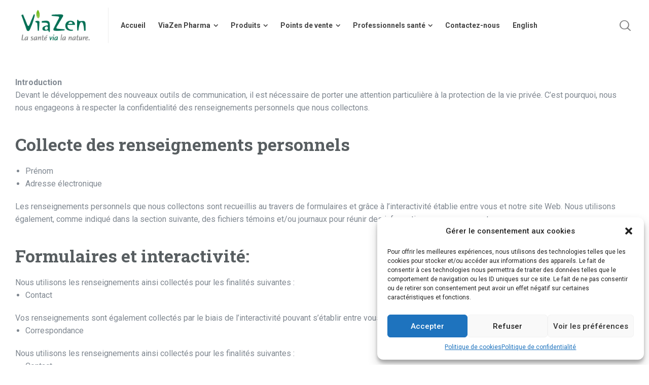

--- FILE ---
content_type: text/html; charset=UTF-8
request_url: https://www.viazenpharma.com/politique-de-confidentialite/
body_size: 66535
content:
<!doctype html>
<html lang="fr-FR" prefix="og: http://ogp.me/ns#" class="no-js">
<head> 
<meta charset="UTF-8" />  
<meta name="viewport" content="width=device-width, initial-scale=1, maximum-scale=1">
<link rel="profile" href="http://gmpg.org/xfn/11">
<title>Politique de confidentialité - ViaZenPharma</title>
<link rel="alternate" hreflang="fr" href="https://www.viazenpharma.com/politique-de-confidentialite/" />
<link rel="alternate" hreflang="en" href="https://www.viazenpharma.com/en/privacy-policy/" />
<script type="text/javascript">/*<![CDATA[ */ var html = document.getElementsByTagName("html")[0]; html.className = html.className.replace("no-js", "js"); window.onerror=function(e,f){var body = document.getElementsByTagName("body")[0]; body.className = body.className.replace("rt-loading", ""); var e_file = document.createElement("a");e_file.href = f;console.log( e );console.log( e_file.pathname );}/* ]]>*/</script>

<!-- This site is optimized with the Yoast SEO plugin v8.4 - https://yoast.com/wordpress/plugins/seo/ -->
<link rel="canonical" href="https://www.viazenpharma.com/politique-de-confidentialite/" />
<meta property="og:locale" content="fr_FR" />
<meta property="og:type" content="article" />
<meta property="og:title" content="Politique de confidentialité - ViaZenPharma" />
<meta property="og:description" content="Introduction Devant le développement des nouveaux outils de communication, il est nécessaire de porter une attention particulière à la protection de la vie privée. C’est pourquoi, nous nous engageons à respecter la confidentialité des renseignements personnels que nous collectons. Collecte des renseignements personnels Prénom Adresse électronique Les renseignements personnels que nous collectons sont recueillis au &hellip;" />
<meta property="og:url" content="https://www.viazenpharma.com/politique-de-confidentialite/" />
<meta property="og:site_name" content="ViaZenPharma" />
<meta name="twitter:card" content="summary_large_image" />
<meta name="twitter:description" content="Introduction Devant le développement des nouveaux outils de communication, il est nécessaire de porter une attention particulière à la protection de la vie privée. C’est pourquoi, nous nous engageons à respecter la confidentialité des renseignements personnels que nous collectons. Collecte des renseignements personnels Prénom Adresse électronique Les renseignements personnels que nous collectons sont recueillis au [&hellip;]" />
<meta name="twitter:title" content="Politique de confidentialité - ViaZenPharma" />
<!-- / Yoast SEO plugin. -->

<link rel='dns-prefetch' href='//fonts.googleapis.com' />
<link rel='dns-prefetch' href='//s.w.org' />
<link rel="alternate" type="application/rss+xml" title="ViaZenPharma &raquo; Flux" href="https://www.viazenpharma.com/feed/" />
		<script type="text/javascript">
			window._wpemojiSettings = {"baseUrl":"https:\/\/s.w.org\/images\/core\/emoji\/11\/72x72\/","ext":".png","svgUrl":"https:\/\/s.w.org\/images\/core\/emoji\/11\/svg\/","svgExt":".svg","source":{"concatemoji":"\/\/www.viazenpharma.com\/viazen\/wp-includes\/js\/wp-emoji-release.min.js?ver=4.9.26"}};
			!function(e,a,t){var n,r,o,i=a.createElement("canvas"),p=i.getContext&&i.getContext("2d");function s(e,t){var a=String.fromCharCode;p.clearRect(0,0,i.width,i.height),p.fillText(a.apply(this,e),0,0);e=i.toDataURL();return p.clearRect(0,0,i.width,i.height),p.fillText(a.apply(this,t),0,0),e===i.toDataURL()}function c(e){var t=a.createElement("script");t.src=e,t.defer=t.type="text/javascript",a.getElementsByTagName("head")[0].appendChild(t)}for(o=Array("flag","emoji"),t.supports={everything:!0,everythingExceptFlag:!0},r=0;r<o.length;r++)t.supports[o[r]]=function(e){if(!p||!p.fillText)return!1;switch(p.textBaseline="top",p.font="600 32px Arial",e){case"flag":return s([55356,56826,55356,56819],[55356,56826,8203,55356,56819])?!1:!s([55356,57332,56128,56423,56128,56418,56128,56421,56128,56430,56128,56423,56128,56447],[55356,57332,8203,56128,56423,8203,56128,56418,8203,56128,56421,8203,56128,56430,8203,56128,56423,8203,56128,56447]);case"emoji":return!s([55358,56760,9792,65039],[55358,56760,8203,9792,65039])}return!1}(o[r]),t.supports.everything=t.supports.everything&&t.supports[o[r]],"flag"!==o[r]&&(t.supports.everythingExceptFlag=t.supports.everythingExceptFlag&&t.supports[o[r]]);t.supports.everythingExceptFlag=t.supports.everythingExceptFlag&&!t.supports.flag,t.DOMReady=!1,t.readyCallback=function(){t.DOMReady=!0},t.supports.everything||(n=function(){t.readyCallback()},a.addEventListener?(a.addEventListener("DOMContentLoaded",n,!1),e.addEventListener("load",n,!1)):(e.attachEvent("onload",n),a.attachEvent("onreadystatechange",function(){"complete"===a.readyState&&t.readyCallback()})),(n=t.source||{}).concatemoji?c(n.concatemoji):n.wpemoji&&n.twemoji&&(c(n.twemoji),c(n.wpemoji)))}(window,document,window._wpemojiSettings);
		</script>
		<style type="text/css">
img.wp-smiley,
img.emoji {
	display: inline !important;
	border: none !important;
	box-shadow: none !important;
	height: 1em !important;
	width: 1em !important;
	margin: 0 .07em !important;
	vertical-align: -0.1em !important;
	background: none !important;
	padding: 0 !important;
}
</style>
<link rel='stylesheet' id='wcml_admin-css'  href='//www.viazenpharma.com/viazen/wp-content/plugins/woocommerce-multilingual/res/css/admin.css?ver=3.9.1.1' type='text/css' media='all' />
<link rel='stylesheet' id='naturalife-style-all-css'  href='//www.viazenpharma.com/viazen/wp-content/themes/naturalife/css/app-min.css?ver=1.2' type='text/css' media='all' />
<link rel='stylesheet' id='woocommerce-css'  href='//www.viazenpharma.com/viazen/wp-content/themes/naturalife/css/woocommerce/woocommerce-min.css?ver=1.2' type='text/css' media='all' />
<link rel='stylesheet' id='fontello-css'  href='//www.viazenpharma.com/viazen/wp-content/themes/naturalife/css/fontello/css/fontello.css?ver=1.2' type='text/css' media='all' />
<link rel='stylesheet' id='naturalife-theme-style-css'  href='//www.viazenpharma.com/viazen/wp-content/themes/naturalife-child/style.css?ver=4.9.26' type='text/css' media='all' />
<link rel='stylesheet' id='naturalife-dynamic-css'  href='//www.viazenpharma.com/viazen/wp-content/uploads/naturalife/dynamic-style.css?ver=250426222648' type='text/css' media='all' />
<link rel='stylesheet' id='contact-form-7-css'  href='//www.viazenpharma.com/viazen/wp-content/plugins/contact-form-7/includes/css/styles.css?ver=5.0.2' type='text/css' media='all' />
<link rel='stylesheet' id='rs-plugin-settings-css'  href='//www.viazenpharma.com/viazen/wp-content/plugins/revslider/public/assets/css/settings.css?ver=5.4.7.4' type='text/css' media='all' />
<style id='rs-plugin-settings-inline-css' type='text/css'>
#rs-demo-id {}
</style>
<style id='woocommerce-inline-inline-css' type='text/css'>
.woocommerce form .form-row .required { visibility: visible; }
</style>
<link rel='stylesheet' id='wpml-legacy-horizontal-list-0-css'  href='//www.viazenpharma.com/viazen/wp-content/plugins/sitepress-multilingual-cms/templates/language-switchers/legacy-list-horizontal/style.css?ver=1' type='text/css' media='all' />
<style id='wpml-legacy-horizontal-list-0-inline-css' type='text/css'>
.wpml-ls-statics-shortcode_actions{background-color:#eeeeee;}.wpml-ls-statics-shortcode_actions, .wpml-ls-statics-shortcode_actions .wpml-ls-sub-menu, .wpml-ls-statics-shortcode_actions a {border-color:#cdcdcd;}.wpml-ls-statics-shortcode_actions a {color:#444444;background-color:#ffffff;}.wpml-ls-statics-shortcode_actions a:hover,.wpml-ls-statics-shortcode_actions a:focus {color:#000000;background-color:#eeeeee;}.wpml-ls-statics-shortcode_actions .wpml-ls-current-language>a {color:#444444;background-color:#ffffff;}.wpml-ls-statics-shortcode_actions .wpml-ls-current-language:hover>a, .wpml-ls-statics-shortcode_actions .wpml-ls-current-language>a:focus {color:#000000;background-color:#eeeeee;}
</style>
<link rel='stylesheet' id='wpml-menu-item-0-css'  href='//www.viazenpharma.com/viazen/wp-content/plugins/sitepress-multilingual-cms/templates/language-switchers/menu-item/style.css?ver=1' type='text/css' media='all' />
<link rel='stylesheet' id='cmplz-general-css'  href='//www.viazenpharma.com/viazen/wp-content/plugins/complianz-gdpr/assets/css/cookieblocker.min.css?ver=6.5.6' type='text/css' media='all' />
<link rel='stylesheet' id='wpml-cms-nav-css-css'  href='//www.viazenpharma.com/viazen/wp-content/plugins/wpml-cms-nav/res/css/navigation.css?ver=1.4.23' type='text/css' media='all' />
<link rel='stylesheet' id='cms-navigation-style-base-css'  href='//www.viazenpharma.com/viazen/wp-content/plugins/wpml-cms-nav/res/css/cms-navigation-base.css?ver=1.4.23' type='text/css' media='screen' />
<link rel='stylesheet' id='cms-navigation-style-css'  href='//www.viazenpharma.com/viazen/wp-content/plugins/wpml-cms-nav/res/css/cms-navigation.css?ver=1.4.23' type='text/css' media='screen' />
<link rel='stylesheet' id='naturalife-google-fonts-css'  href='//fonts.googleapis.com/css?family=Roboto+Slab%3A700%7CRoboto%3Aregular%2C500%2C400i%2C700%7CCaveat%3A700&#038;subset=latin&#038;ver=1.0.0' type='text/css' media='all' />
<script type='text/javascript' src='//www.viazenpharma.com/viazen/wp-includes/js/jquery/jquery.js?ver=1.12.4'></script>
<script type='text/javascript' src='//www.viazenpharma.com/viazen/wp-includes/js/jquery/jquery-migrate.min.js?ver=1.4.1'></script>
<script type='text/javascript'>
/* <![CDATA[ */
var actions = {"is_lang_switched":"0","is_currency_switched":"0"};
/* ]]> */
</script>
<script type='text/javascript' src='//www.viazenpharma.com/viazen/wp-content/plugins/woocommerce-multilingual/res/js/cart_widget.min.js?ver=3.9.1.1'></script>
<script type='text/javascript' src='//www.viazenpharma.com/viazen/wp-content/plugins/revslider/public/assets/js/jquery.themepunch.tools.min.js?ver=5.4.7.4'></script>
<script type='text/javascript' src='//www.viazenpharma.com/viazen/wp-content/plugins/revslider/public/assets/js/jquery.themepunch.revolution.min.js?ver=5.4.7.4'></script>
<link rel='https://api.w.org/' href='https://www.viazenpharma.com/wp-json/' />
<link rel="EditURI" type="application/rsd+xml" title="RSD" href="https://www.viazenpharma.com/viazen/xmlrpc.php?rsd" />
<link rel="wlwmanifest" type="application/wlwmanifest+xml" href="https://www.viazenpharma.com/viazen/wp-includes/wlwmanifest.xml" /> 
<meta name="generator" content="WordPress 4.9.26" />
<meta name="generator" content="WooCommerce 3.4.8" />
<link rel='shortlink' href='https://www.viazenpharma.com/?p=8489' />
<link rel="alternate" type="application/json+oembed" href="https://www.viazenpharma.com/wp-json/oembed/1.0/embed?url=https%3A%2F%2Fwww.viazenpharma.com%2Fpolitique-de-confidentialite%2F" />
<link rel="alternate" type="text/xml+oembed" href="https://www.viazenpharma.com/wp-json/oembed/1.0/embed?url=https%3A%2F%2Fwww.viazenpharma.com%2Fpolitique-de-confidentialite%2F&#038;format=xml" />
<meta name="generator" content="WPML ver:4.0.4 stt:1,4;" />

		<!-- GA Google Analytics @ https://m0n.co/ga -->
		<script type="text/plain" data-service="google-analytics" data-category="statistics" async data-cmplz-src="https://www.googletagmanager.com/gtag/js?id=UA-165449285-1"></script>
		<script>
			window.dataLayer = window.dataLayer || [];
			function gtag(){dataLayer.push(arguments);}
			gtag('js', new Date());
			gtag('config', 'UA-165449285-1');
		</script>

	<style>.cmplz-hidden{display:none!important;}</style><meta name="generator" content="Powered by NaturaLife Health &amp; Organic WordPress Theme CT:1 TV:1.2 PV:1.1" />
	<noscript><style>.woocommerce-product-gallery{ opacity: 1 !important; }</style></noscript>
	<meta name="generator" content="Powered by Slider Revolution 5.4.7.4 - responsive, Mobile-Friendly Slider Plugin for WordPress with comfortable drag and drop interface." />
<link rel="icon" href="https://www.viazenpharma.com/viazen/wp-content/uploads/2018/06/cropped-favicon-32x32.png" sizes="32x32" />
<link rel="icon" href="https://www.viazenpharma.com/viazen/wp-content/uploads/2018/06/cropped-favicon-192x192.png" sizes="192x192" />
<link rel="apple-touch-icon-precomposed" href="https://www.viazenpharma.com/viazen/wp-content/uploads/2018/06/cropped-favicon-180x180.png" />
<meta name="msapplication-TileImage" content="https://www.viazenpharma.com/viazen/wp-content/uploads/2018/06/cropped-favicon-270x270.png" />
<script type="text/javascript">function setREVStartSize(e){									
						try{ e.c=jQuery(e.c);var i=jQuery(window).width(),t=9999,r=0,n=0,l=0,f=0,s=0,h=0;
							if(e.responsiveLevels&&(jQuery.each(e.responsiveLevels,function(e,f){f>i&&(t=r=f,l=e),i>f&&f>r&&(r=f,n=e)}),t>r&&(l=n)),f=e.gridheight[l]||e.gridheight[0]||e.gridheight,s=e.gridwidth[l]||e.gridwidth[0]||e.gridwidth,h=i/s,h=h>1?1:h,f=Math.round(h*f),"fullscreen"==e.sliderLayout){var u=(e.c.width(),jQuery(window).height());if(void 0!=e.fullScreenOffsetContainer){var c=e.fullScreenOffsetContainer.split(",");if (c) jQuery.each(c,function(e,i){u=jQuery(i).length>0?u-jQuery(i).outerHeight(!0):u}),e.fullScreenOffset.split("%").length>1&&void 0!=e.fullScreenOffset&&e.fullScreenOffset.length>0?u-=jQuery(window).height()*parseInt(e.fullScreenOffset,0)/100:void 0!=e.fullScreenOffset&&e.fullScreenOffset.length>0&&(u-=parseInt(e.fullScreenOffset,0))}f=u}else void 0!=e.minHeight&&f<e.minHeight&&(f=e.minHeight);e.c.closest(".rev_slider_wrapper").css({height:f})					
						}catch(d){console.log("Failure at Presize of Slider:"+d)}						
					};</script>
</head>
<body data-cmplz=1 class="page-template-default page page-id-8489 woocommerce-no-js  rt-transition sticky-header sticky-header-style-1 header-style-1 header-sidepanel-mobile header-search-button naturalife-default-header-width naturalife-default-sticky-header-width naturalife-default-footer-width has-sub-header sticky-mobile-header elementor-default"> 
<!-- background wrapper -->
<div id="container">
 
 
 

	<header class="top-header" data-color="dark">
				<div class="main-header-holder naturalife-dark-header dynamic-skin">
			<div class="header-elements">

				<div class="header-row first">
					<div class="header-col left">
							
			<div id="logo" class="site-logo"> 
			 <a href="https://www.viazenpharma.com" title="ViaZenPharma"><img width="193" height="85" src="https://www.viazenpharma.com/viazen/wp-content/uploads/2018/06/viazen-1.png" alt="ViaZenPharma" class="dark-logo logo-image" /><img width="193" height="85" src="https://www.viazenpharma.com/viazen/wp-content/uploads/2018/06/viazen-1.png" alt="ViaZenPharma" class="light-logo logo-image" /></a> 		
			</div><!-- / end #logo -->
						
			    
					
							<nav class="main-menu-wrapper"><ul class="main-menu"><li id='menu-item-6639' data-depth='0' class="menu-item menu-item-type-post_type menu-item-object-page menu-item-home"><a  href="https://www.viazenpharma.com/"><span>Accueil</span></a> </li>
<li id='menu-item-6808' data-depth='0' class="menu-item menu-item-type-post_type menu-item-object-page menu-item-has-children"><a  href="https://www.viazenpharma.com/viazen-pharma/"><span>ViaZen Pharma</span></a> 
<ul class="sub-menu">
<li id='menu-item-6809' data-depth='1' class="menu-item menu-item-type-custom menu-item-object-custom"><a  href="/viazen-pharma/#apropos">À propos</a> </li>
<li id='menu-item-6810' data-depth='1' class="menu-item menu-item-type-custom menu-item-object-custom menu-item-has-children"><a  href="/viazen-pharma/#avantages">Avantages</a> 
	<ul class="sub-menu">
<li id='menu-item-7126' data-depth='2' class="menu-item menu-item-type-custom menu-item-object-custom"><a  href="/viazen-pharma/#extraits_normalises">Extraits normalisés</a> </li>
<li id='menu-item-7127' data-depth='2' class="menu-item menu-item-type-custom menu-item-object-custom"><a  href="/viazen-pharma/#anti-allergenes">Anti-allergènes</a> </li>
	</ul>
</li>
</ul>
</li>
<li id='menu-item-6882' data-depth='0' class="menu-item menu-item-type-post_type menu-item-object-page menu-item-has-children"><a  href="https://www.viazenpharma.com/produits/"><span>Produits</span></a> 
<ul class="sub-menu">
<li id='menu-item-6899' data-depth='1' class="menu-item menu-item-type-custom menu-item-object-custom menu-item-has-children"><a  href="/gamme-viazen">Gamme Viazen</a> 
	<ul class="sub-menu">
<li id='menu-item-7054' data-depth='2' class="menu-item menu-item-type-post_type menu-item-object-page"><a  href="https://www.viazenpharma.com/produits/viazen-agitation/">ViaZen Agitation</a> </li>
<li id='menu-item-7061' data-depth='2' class="menu-item menu-item-type-post_type menu-item-object-page"><a  href="https://www.viazenpharma.com/produits/viazen-articulation-joint/">ViaZen Articulation-Joint</a> </li>
<li id='menu-item-7044' data-depth='2' class="menu-item menu-item-type-post_type menu-item-object-page"><a  href="https://www.viazenpharma.com/produits/viazen-constipation/">ViaZen Constipation</a> </li>
<li id='menu-item-7030' data-depth='2' class="menu-item menu-item-type-post_type menu-item-object-page"><a  href="https://www.viazenpharma.com/produits/viazen-digestion/">ViaZen Digestion</a> </li>
<li id='menu-item-7035' data-depth='2' class="menu-item menu-item-type-post_type menu-item-object-page"><a  href="https://www.viazenpharma.com/produits/viazen-energie/">ViaZen Énergie</a> </li>
<li id='menu-item-7047' data-depth='2' class="menu-item menu-item-type-post_type menu-item-object-page"><a  href="https://www.viazenpharma.com/produits/viazen-foie-detox/">ViaZen Foie-Detox</a> </li>
<li id='menu-item-8398' data-depth='2' class="menu-item menu-item-type-post_type menu-item-object-page"><a  href="https://www.viazenpharma.com/produits/viazen-immunitaire/">Viazen Immunitaire</a> </li>
<li id='menu-item-6902' data-depth='2' class="menu-item menu-item-type-post_type menu-item-object-page"><a  href="https://www.viazenpharma.com/produits/viazen-inflammation/">ViaZen Inflammation</a> </li>
<li id='menu-item-7025' data-depth='2' class="menu-item menu-item-type-post_type menu-item-object-page"><a  href="https://www.viazenpharma.com/produits/viazen-menopause/">ViaZen Ménopause</a> </li>
<li id='menu-item-8399' data-depth='2' class="menu-item menu-item-type-post_type menu-item-object-page"><a  href="https://www.viazenpharma.com/produits/viazen-prostate/">Viazen Prostate</a> </li>
<li id='menu-item-7040' data-depth='2' class="menu-item menu-item-type-post_type menu-item-object-page"><a  href="https://www.viazenpharma.com/produits/viazen-sommeil/">ViaZen Sommeil</a> </li>
<li id='menu-item-7017' data-depth='2' class="menu-item menu-item-type-post_type menu-item-object-page"><a  href="https://www.viazenpharma.com/produits/viazen-stress/">ViaZen Stress</a> </li>
	</ul>
</li>
<li id='menu-item-6900' data-depth='1' class="menu-item menu-item-type-custom menu-item-object-custom menu-item-has-children"><a  href="/programmes-sante-viazen">Programmes santé ViaZen</a> 
	<ul class="sub-menu">
<li id='menu-item-7171' data-depth='2' class="menu-item menu-item-type-post_type menu-item-object-page"><a  href="https://www.viazenpharma.com/programme-sante-viazen-agitation/">Programme santé ViaZen Agitation</a> </li>
<li id='menu-item-7167' data-depth='2' class="menu-item menu-item-type-post_type menu-item-object-page"><a  href="https://www.viazenpharma.com/programme-sante-viazen-articulation-joint/">Programme santé ViaZen Articulation-Joint</a> </li>
<li id='menu-item-7170' data-depth='2' class="menu-item menu-item-type-post_type menu-item-object-page"><a  href="https://www.viazenpharma.com/programme-sante-viazen-digestion/">Programme santé ViaZen Digestion</a> </li>
<li id='menu-item-7155' data-depth='2' class="menu-item menu-item-type-post_type menu-item-object-page"><a  href="https://www.viazenpharma.com/programme-sante-viazen-inflammation/">Programme santé ViaZen Inflammation</a> </li>
<li id='menu-item-7169' data-depth='2' class="menu-item menu-item-type-post_type menu-item-object-page"><a  href="https://www.viazenpharma.com/programme-sante-viazen-menopause/">Programme santé ViaZen Ménopause</a> </li>
<li id='menu-item-7168' data-depth='2' class="menu-item menu-item-type-post_type menu-item-object-page"><a  href="https://www.viazenpharma.com/programme-sante-viazen-stress/">Programme santé ViaZen Stress</a> </li>
	</ul>
</li>
<li id='menu-item-6901' data-depth='1' class="menu-item menu-item-type-custom menu-item-object-custom"><a  href="/info-produits">Info-Produits</a> </li>
</ul>
</li>
<li id='menu-item-6875' data-depth='0' class="menu-item menu-item-type-post_type menu-item-object-page menu-item-has-children"><a  href="https://www.viazenpharma.com/points-de-vente/"><span>Points de vente</span></a> 
<ul class="sub-menu">
<li id='menu-item-6876' data-depth='1' class="menu-item menu-item-type-custom menu-item-object-custom"><a  href="/points-de-vente/#acheter_en_ligne">Achats en ligne</a> </li>
<li id='menu-item-6877' data-depth='1' class="menu-item menu-item-type-custom menu-item-object-custom"><a  href="/points-de-vente/#localiser_une_boutique">Achats en boutique</a> </li>
</ul>
</li>
<li id='menu-item-6807' data-depth='0' class="menu-item menu-item-type-post_type menu-item-object-page menu-item-has-children"><a  href="https://www.viazenpharma.com/professionnels-sante/"><span>Professionnels santé</span></a> 
<ul class="sub-menu">
<li id='menu-item-6811' data-depth='1' class="menu-item menu-item-type-custom menu-item-object-custom"><a  href="/professionnels-sante/#presentation">Présentation</a> </li>
<li id='menu-item-6812' data-depth='1' class="menu-item menu-item-type-custom menu-item-object-custom menu-item-has-children"><a  href="/professionnels-sante/#documentation_technique">Documentation technique</a> 
	<ul class="sub-menu">
<li id='menu-item-6814' data-depth='2' class="menu-item menu-item-type-custom menu-item-object-custom"><a  href="/professionnels-sante/#fiches_techniques">Fiches techniques</a> </li>
<li id='menu-item-6815' data-depth='2' class="menu-item menu-item-type-custom menu-item-object-custom"><a  href="/professionnels-sante/#programmes_sante_viaZen">Programmes santé ViaZen</a> </li>
	</ul>
</li>
<li id='menu-item-6813' data-depth='1' class="menu-item menu-item-type-custom menu-item-object-custom"><a  href="/professionnels-sante/#publications">Publications</a> </li>
</ul>
</li>
<li id='menu-item-6841' data-depth='0' class="menu-item menu-item-type-post_type menu-item-object-page"><a  href="https://www.viazenpharma.com/contactez-nous/"><span>Contactez-nous</span></a> </li>
<li id='menu-item-wpml-ls-48-en' data-depth='0' class="menu-item-language menu-item wpml-ls-slot-48 wpml-ls-item wpml-ls-item-en wpml-ls-menu-item wpml-ls-first-item wpml-ls-last-item menu-item-type-wpml_ls_menu_item menu-item-object-wpml_ls_menu_item"><a  title="English" href="https://www.viazenpharma.com/en/privacy-policy/"><span><span class="wpml-ls-native">English</span></span></a> </li>
</ul></nav> 
							
		
			 
					</div>

					
					<div class="header-col right">
									<div class="header-tools">
				<ul>
					<li class="search-button tools-icon"><a href="#" class="naturalife-search-button" title="Search"><span class="ui-icon-top-search"></span></a></li>
<li class="naturalife-sidepanel-button-holder"><a href="#" class="naturalife-sidepanel-button"><span></span><span></span><span></span></a></li>
				</ul>
			</div><!-- / end .nav-buttons -->
				
					</div>
				</div><!-- / .header-row.first -->


			</div><!-- / .header-elements -->
		</div><!-- / .main-header-header -->
		
				<div class="sticky-header-holder">
			<div class="header-elements">
				<div class="header-row naturalife-dark-header">
					<div class="header-col left">
							

		<div id="sticky-logo" class="site-logo">
			 <a href="https://www.viazenpharma.com" title="ViaZenPharma"><img width="193" height="85" src="https://www.viazenpharma.com/viazen/wp-content/uploads/2018/06/viazen-1.png" alt="ViaZenPharma" class="sticky-logo" /></a> 		
		</div><!-- / end #sticky-logo -->

						
			    
					
							<nav class="main-menu-wrapper"><ul class="main-menu"><li id='sticky-menu-item-6639' data-depth='0' class="menu-item menu-item-type-post_type menu-item-object-page menu-item-home"><a  href="https://www.viazenpharma.com/"><span>Accueil</span></a> </li>
<li id='sticky-menu-item-6808' data-depth='0' class="menu-item menu-item-type-post_type menu-item-object-page menu-item-has-children"><a  href="https://www.viazenpharma.com/viazen-pharma/"><span>ViaZen Pharma</span></a> 
<ul class="sub-menu">
<li id='sticky-menu-item-6809' data-depth='1' class="menu-item menu-item-type-custom menu-item-object-custom"><a  href="/viazen-pharma/#apropos">À propos</a> </li>
<li id='sticky-menu-item-6810' data-depth='1' class="menu-item menu-item-type-custom menu-item-object-custom menu-item-has-children"><a  href="/viazen-pharma/#avantages">Avantages</a> 
	<ul class="sub-menu">
<li id='sticky-menu-item-7126' data-depth='2' class="menu-item menu-item-type-custom menu-item-object-custom"><a  href="/viazen-pharma/#extraits_normalises">Extraits normalisés</a> </li>
<li id='sticky-menu-item-7127' data-depth='2' class="menu-item menu-item-type-custom menu-item-object-custom"><a  href="/viazen-pharma/#anti-allergenes">Anti-allergènes</a> </li>
	</ul>
</li>
</ul>
</li>
<li id='sticky-menu-item-6882' data-depth='0' class="menu-item menu-item-type-post_type menu-item-object-page menu-item-has-children"><a  href="https://www.viazenpharma.com/produits/"><span>Produits</span></a> 
<ul class="sub-menu">
<li id='sticky-menu-item-6899' data-depth='1' class="menu-item menu-item-type-custom menu-item-object-custom menu-item-has-children"><a  href="/gamme-viazen">Gamme Viazen</a> 
	<ul class="sub-menu">
<li id='sticky-menu-item-7054' data-depth='2' class="menu-item menu-item-type-post_type menu-item-object-page"><a  href="https://www.viazenpharma.com/produits/viazen-agitation/">ViaZen Agitation</a> </li>
<li id='sticky-menu-item-7061' data-depth='2' class="menu-item menu-item-type-post_type menu-item-object-page"><a  href="https://www.viazenpharma.com/produits/viazen-articulation-joint/">ViaZen Articulation-Joint</a> </li>
<li id='sticky-menu-item-7044' data-depth='2' class="menu-item menu-item-type-post_type menu-item-object-page"><a  href="https://www.viazenpharma.com/produits/viazen-constipation/">ViaZen Constipation</a> </li>
<li id='sticky-menu-item-7030' data-depth='2' class="menu-item menu-item-type-post_type menu-item-object-page"><a  href="https://www.viazenpharma.com/produits/viazen-digestion/">ViaZen Digestion</a> </li>
<li id='sticky-menu-item-7035' data-depth='2' class="menu-item menu-item-type-post_type menu-item-object-page"><a  href="https://www.viazenpharma.com/produits/viazen-energie/">ViaZen Énergie</a> </li>
<li id='sticky-menu-item-7047' data-depth='2' class="menu-item menu-item-type-post_type menu-item-object-page"><a  href="https://www.viazenpharma.com/produits/viazen-foie-detox/">ViaZen Foie-Detox</a> </li>
<li id='sticky-menu-item-8398' data-depth='2' class="menu-item menu-item-type-post_type menu-item-object-page"><a  href="https://www.viazenpharma.com/produits/viazen-immunitaire/">Viazen Immunitaire</a> </li>
<li id='sticky-menu-item-6902' data-depth='2' class="menu-item menu-item-type-post_type menu-item-object-page"><a  href="https://www.viazenpharma.com/produits/viazen-inflammation/">ViaZen Inflammation</a> </li>
<li id='sticky-menu-item-7025' data-depth='2' class="menu-item menu-item-type-post_type menu-item-object-page"><a  href="https://www.viazenpharma.com/produits/viazen-menopause/">ViaZen Ménopause</a> </li>
<li id='sticky-menu-item-8399' data-depth='2' class="menu-item menu-item-type-post_type menu-item-object-page"><a  href="https://www.viazenpharma.com/produits/viazen-prostate/">Viazen Prostate</a> </li>
<li id='sticky-menu-item-7040' data-depth='2' class="menu-item menu-item-type-post_type menu-item-object-page"><a  href="https://www.viazenpharma.com/produits/viazen-sommeil/">ViaZen Sommeil</a> </li>
<li id='sticky-menu-item-7017' data-depth='2' class="menu-item menu-item-type-post_type menu-item-object-page"><a  href="https://www.viazenpharma.com/produits/viazen-stress/">ViaZen Stress</a> </li>
	</ul>
</li>
<li id='sticky-menu-item-6900' data-depth='1' class="menu-item menu-item-type-custom menu-item-object-custom menu-item-has-children"><a  href="/programmes-sante-viazen">Programmes santé ViaZen</a> 
	<ul class="sub-menu">
<li id='sticky-menu-item-7171' data-depth='2' class="menu-item menu-item-type-post_type menu-item-object-page"><a  href="https://www.viazenpharma.com/programme-sante-viazen-agitation/">Programme santé ViaZen Agitation</a> </li>
<li id='sticky-menu-item-7167' data-depth='2' class="menu-item menu-item-type-post_type menu-item-object-page"><a  href="https://www.viazenpharma.com/programme-sante-viazen-articulation-joint/">Programme santé ViaZen Articulation-Joint</a> </li>
<li id='sticky-menu-item-7170' data-depth='2' class="menu-item menu-item-type-post_type menu-item-object-page"><a  href="https://www.viazenpharma.com/programme-sante-viazen-digestion/">Programme santé ViaZen Digestion</a> </li>
<li id='sticky-menu-item-7155' data-depth='2' class="menu-item menu-item-type-post_type menu-item-object-page"><a  href="https://www.viazenpharma.com/programme-sante-viazen-inflammation/">Programme santé ViaZen Inflammation</a> </li>
<li id='sticky-menu-item-7169' data-depth='2' class="menu-item menu-item-type-post_type menu-item-object-page"><a  href="https://www.viazenpharma.com/programme-sante-viazen-menopause/">Programme santé ViaZen Ménopause</a> </li>
<li id='sticky-menu-item-7168' data-depth='2' class="menu-item menu-item-type-post_type menu-item-object-page"><a  href="https://www.viazenpharma.com/programme-sante-viazen-stress/">Programme santé ViaZen Stress</a> </li>
	</ul>
</li>
<li id='sticky-menu-item-6901' data-depth='1' class="menu-item menu-item-type-custom menu-item-object-custom"><a  href="/info-produits">Info-Produits</a> </li>
</ul>
</li>
<li id='sticky-menu-item-6875' data-depth='0' class="menu-item menu-item-type-post_type menu-item-object-page menu-item-has-children"><a  href="https://www.viazenpharma.com/points-de-vente/"><span>Points de vente</span></a> 
<ul class="sub-menu">
<li id='sticky-menu-item-6876' data-depth='1' class="menu-item menu-item-type-custom menu-item-object-custom"><a  href="/points-de-vente/#acheter_en_ligne">Achats en ligne</a> </li>
<li id='sticky-menu-item-6877' data-depth='1' class="menu-item menu-item-type-custom menu-item-object-custom"><a  href="/points-de-vente/#localiser_une_boutique">Achats en boutique</a> </li>
</ul>
</li>
<li id='sticky-menu-item-6807' data-depth='0' class="menu-item menu-item-type-post_type menu-item-object-page menu-item-has-children"><a  href="https://www.viazenpharma.com/professionnels-sante/"><span>Professionnels santé</span></a> 
<ul class="sub-menu">
<li id='sticky-menu-item-6811' data-depth='1' class="menu-item menu-item-type-custom menu-item-object-custom"><a  href="/professionnels-sante/#presentation">Présentation</a> </li>
<li id='sticky-menu-item-6812' data-depth='1' class="menu-item menu-item-type-custom menu-item-object-custom menu-item-has-children"><a  href="/professionnels-sante/#documentation_technique">Documentation technique</a> 
	<ul class="sub-menu">
<li id='sticky-menu-item-6814' data-depth='2' class="menu-item menu-item-type-custom menu-item-object-custom"><a  href="/professionnels-sante/#fiches_techniques">Fiches techniques</a> </li>
<li id='sticky-menu-item-6815' data-depth='2' class="menu-item menu-item-type-custom menu-item-object-custom"><a  href="/professionnels-sante/#programmes_sante_viaZen">Programmes santé ViaZen</a> </li>
	</ul>
</li>
<li id='sticky-menu-item-6813' data-depth='1' class="menu-item menu-item-type-custom menu-item-object-custom"><a  href="/professionnels-sante/#publications">Publications</a> </li>
</ul>
</li>
<li id='sticky-menu-item-6841' data-depth='0' class="menu-item menu-item-type-post_type menu-item-object-page"><a  href="https://www.viazenpharma.com/contactez-nous/"><span>Contactez-nous</span></a> </li>
<li id='sticky-menu-item-wpml-ls-48-en' data-depth='0' class="menu-item-language menu-item wpml-ls-slot-48 wpml-ls-item wpml-ls-item-en wpml-ls-menu-item wpml-ls-first-item wpml-ls-last-item menu-item-type-wpml_ls_menu_item menu-item-object-wpml_ls_menu_item"><a  title="English" href="https://www.viazenpharma.com/en/privacy-policy/"><span><span class="wpml-ls-native">English</span></span></a> </li>
</ul></nav> 
							
		
			
					</div>

					
					<div class="header-col right">
									<div class="header-tools">
				<ul>
					<li class="search-button tools-icon"><a href="#" class="naturalife-search-button" title="Search"><span class="ui-icon-top-search"></span></a></li>
<li class="naturalife-sidepanel-button-holder"><a href="#" class="naturalife-sidepanel-button"><span></span><span></span><span></span></a></li>
				</ul>
			</div><!-- / end .nav-buttons -->
				
					</div>
				</div><!-- / .header-row.first --> 
			</div>
		</div><!-- / .sticky-header-header -->
			</header><header class="mobile-header">
	<div class="mobile-header-holder">
		<div class="header-elements">
			<div class="header-row naturalife-dark-header">
				<div class="header-col left">
						

		<div id="mobile-logo" class="mobile-logo-holder">
			 <a href="https://www.viazenpharma.com" title="ViaZenPharma"><img width="193" height="85" src="https://www.viazenpharma.com/viazen/wp-content/uploads/2018/06/viazen-1.png" alt="ViaZenPharma" class="mobile-logo" /></a> 		
		</div><!-- / end #mobile-logo -->

 
			 
				</div>
 
				<div class="header-col right">
								<div class="header-tools">
				<ul>
					<li class="search-button tools-icon"><a href="#" class="naturalife-search-button" title="Search"><span class="ui-icon-top-search"></span></a></li>
<li class="naturalife-sidepanel-button-holder"><a href="#" class="naturalife-sidepanel-button"><span></span><span></span><span></span></a></li>
				</ul>
			</div><!-- / end .nav-buttons -->
				
				</div>
			</div><!-- / .header-row -->
		</div>
	</div><!-- / .mobile-header-header -->
</header>
			 

<!-- main contents -->
<div id="main-content">
		<div id="main-content-row" class="content-row default-style main-content-row fullwidth no-sidebar">
			<div class="content-row-wrapper row default">

 							<main class="col col-lg-12 col-12 content fullwidth"> 
								<div class="column-inner">
					
		
	 

						
			
								
				<div><strong>Introduction</strong></div>
<div>Devant le développement des nouveaux outils de communication, il est nécessaire de porter une attention particulière à la protection de la vie privée. C’est pourquoi, nous nous engageons à respecter la confidentialité des renseignements personnels que nous collectons.</div>
<h2>Collecte des renseignements personnels</h2>
<div>
<ul>
<li>Prénom</li>
<li>Adresse électronique</li>
</ul>
</div>
<div>Les renseignements personnels que nous collectons sont recueillis au travers de formulaires et grâce à l’interactivité établie entre vous et notre site Web. Nous utilisons également, comme indiqué dans la section suivante, des fichiers témoins et/ou journaux pour réunir des informations vous concernant.</div>
<h2>Formulaires et interactivité:</h2>
<div>Nous utilisons les renseignements ainsi collectés pour les finalités suivantes :</div>
<div>
<ul>
<li>Contact</li>
</ul>
</div>
<div>Vos renseignements sont également collectés par le biais de l’interactivité pouvant s’établir entre vous et notre site Web et ce, de la façon suivante:</div>
<div>
<ul>
<li>Correspondance</li>
</ul>
</div>
<div>Nous utilisons les renseignements ainsi collectés pour les finalités suivantes :</div>
<div>
<ul>
<li>Contact</li>
</ul>
</div>
<h2>Droit d’opposition et de retrait</h2>
<div>Nous nous engageons à vous offrir un droit d’opposition et de retrait quant à vos renseignements personnels.</div>
<div>Le droit d’opposition s’entend comme étant la possibilité offerte aux internautes de refuser que leurs renseignements personnels soient utilisées à certaines fins mentionnées lors de la collecte.</div>
<div></div>
<div>Le droit de retrait s’entend comme étant la possibilité offerte aux internautes de demander à ce que leurs renseignements personnels ne figurent plus, par exemple, dans une liste de diffusion.</div>
<div></div>
<div><strong>Pour pouvoir exercer ces droits, vous pouvez :</strong></div>
<div></div>
<div>Code postal :  J3V 6E1</div>
<div>Courriel :  info@distripharm.ca</div>
<div>Téléphone :  877.431.2121</div>
<div>Section du site web :   https://www.viazenpharma.com/contactez-nous/</div>
<h2>Droit d’accès</h2>
<div>Nous nous engageons à reconnaître un droit d’accès et de rectification aux personnes concernées désireuses de consulter, modifier, voire radier les informations les concernant.</div>
<div></div>
<div><strong>L’exercice de ce droit se fera :</strong></div>
<div></div>
<div>Code postal :  J3V 6E1</div>
<div>Courriel :  info@distripharm.ca</div>
<div>Téléphone :  877.431.2121</div>
<div>Section du site web :   https://www.viazenpharma.com/contactez-nous/</div>
<h2>Sécurité</h2>
<div>Les renseignements personnels que nous collectons sont conservés dans un environnement sécurisé. Les personnes travaillant pour nous sont tenues de respecter la confidentialité de vos informations.</div>
<div></div>
<div>Pour assurer la sécurité de vos renseignements personnels, nous avons recours aux mesures suivantes :</div>
<div>
<ul>
<li>Protocole SSL</li>
<li>Gestion des accès &#8211; personne autorisée</li>
<li>Gestion des accès &#8211; personne concernée</li>
<li>Identifiant / mot de passe</li>
</ul>
</div>
<div>Nous nous engageons à maintenir un haut degré de confidentialité en intégrant les dernières innovations technologiques permettant d’assurer la confidentialité de vos transactions. Toutefois, comme aucun mécanisme n’offre une sécurité maximale, une part de risque est toujours présente lorsque l’on utilise Internet pour transmettre des renseignements personnels.</div>
<h2>Législation</h2>
<div>Nous nous engageons à respecter les dispositions législatives énoncées dans :</div>
<div></div>
<div>Législation: Loi modernisant des dispositions législatives en matière de protection des renseignements personnels, LQ 2021, c 25</div>
							

				

				

	 
								</div>
				</main>

			
			</div>	
		</div><!-- / end #main-content-row -->
		 
</div><!-- / end #main-content -->
 
<!-- footer -->
<footer id="footer" class="footer">
	<div class="footer-contents"><section class="footer-widgets content-row footer footer_contents fullwidth"><div class="content-row-wrapper row default">
	<div id="footer-column-1" class="col col-12 col-lg-5 col-sm-12 featured-col widgets_holder">
		<div class="column-inner">
<div id="media_image-1" class="footer_widget widget widget_media_image"><img width="193" height="85" src="https://www.viazenpharma.com/viazen/wp-content/uploads/2019/10/viazenseultrans.png" class="image wp-image-8232  attachment-full size-full" alt="" style="max-width: 100%; height: auto;" srcset="https://www.viazenpharma.com/viazen/wp-content/uploads/2019/10/viazenseultrans.png 193w, https://www.viazenpharma.com/viazen/wp-content/uploads/2019/10/viazenseultrans-96x42.png 96w" sizes="(max-width: 193px) 100vw, 193px" /></div><div id="text-1" class="footer_widget widget widget_text">			<div class="textwidget"><p>Produits de santé naturels de haute efficacité, 100% naturels.</p>
</div>
		</div>		</div>
	</div>
	<div id="footer-column-2" class="col col-12 col-lg-2 col-sm-4 widgets_holder">
		<div class="column-inner">
<div id="contact_info-2" class="footer_widget widget widget_contact_info"><div class="with_icons style-1"><div><span class="icon ui-icon-address"></span><div><b>ViaZen Pharma<br>Distripharm Inc.</b><br>St-Bruno Quebec<br>J3V 6E1</div></div><div><span class="icon ui-icon-mail"></span><div><a href="mailto:info@distripharm.ca">info@distripharm.ca</a></div></div></div></div>		</div>
	</div>
	<div id="footer-column-3" class="col col-12 col-lg-2 col-sm-4 widgets_holder">
		<div class="column-inner">
		</div>
	</div>
	<div id="footer-column-4" class="col col-12 col-lg-3 col-sm-4 widgets_holder">
		<div class="column-inner">
		</div>
	</div>
</div></section>
<div class="content-row footer_contents footer-info-bar fullwidth"><div class="content-row-wrapper d-lg-flex align-items-center default text-sm-center default"><div class="copyright">Viazen Pharma Inc. ©2007-2018</div><div class="footer-navigation-container"><ul id="footer-navigation" class="menu"><li id="menu-item-8492" class="menu-item menu-item-type-post_type menu-item-object-page current-menu-item page_item page-item-8489 current_page_item menu-item-8492"><a href="https://www.viazenpharma.com/politique-de-confidentialite/">Politique de confidentialité</a></li>
</ul></div><div class="footer-info-right"></div></div></div></div></footer><!-- / end #footer -->  
</div><!-- / end #container --> 

<div class="rt-popup rt-popup-search">
	<div class="rt-popup-content-wrapper d-flex align-items-center">
		<button class="rt-popup-close ui-icon-exit"></button>
		<div class="rt-popup-content default-style">

			<form method="get"  action="https://www.viazenpharma.com//"  class="wp-search-form rt_form">
				<ul>
					<li><input type="text" class='search showtextback' placeholder="ENTREZ VOTRE RECHERCHE" name="s" /><span class="search-icon ui-icon-search-1"></span></li>
				</ul>
				<input type="hidden" name="lang" value="fr"/>			</form>

		</div>
	</div>
</div>	
	<div class="rt-popup rt-popup-share">
		<div class="rt-popup-content-wrapper d-flex align-items-center">
			<button class="rt-popup-close ui-icon-exit"></button>
			<div class="rt-popup-content default-style">
				<div class="naturalife-share-content">				
					<ul></ul>
				</div>
			</div>
		</div>
	</div>
	
<!-- Consent Management powered by Complianz | GDPR/CCPA Cookie Consent https://wordpress.org/plugins/complianz-gdpr -->
<div id="cmplz-cookiebanner-container"><div class="cmplz-cookiebanner cmplz-hidden banner-1 optin cmplz-bottom-right cmplz-categories-type-view-preferences" aria-modal="true" data-nosnippet="true" role="dialog" aria-live="polite" aria-labelledby="cmplz-header-1-optin" aria-describedby="cmplz-message-1-optin">
	<div class="cmplz-header">
		<div class="cmplz-logo"></div>
		<div class="cmplz-title" id="cmplz-header-1-optin">Gérer le consentement aux cookies</div>
		<div class="cmplz-close" tabindex="0" role="button" aria-label="close-dialog">
			<svg aria-hidden="true" focusable="false" data-prefix="fas" data-icon="times" class="svg-inline--fa fa-times fa-w-11" role="img" xmlns="http://www.w3.org/2000/svg" viewBox="0 0 352 512"><path fill="currentColor" d="M242.72 256l100.07-100.07c12.28-12.28 12.28-32.19 0-44.48l-22.24-22.24c-12.28-12.28-32.19-12.28-44.48 0L176 189.28 75.93 89.21c-12.28-12.28-32.19-12.28-44.48 0L9.21 111.45c-12.28 12.28-12.28 32.19 0 44.48L109.28 256 9.21 356.07c-12.28 12.28-12.28 32.19 0 44.48l22.24 22.24c12.28 12.28 32.2 12.28 44.48 0L176 322.72l100.07 100.07c12.28 12.28 32.2 12.28 44.48 0l22.24-22.24c12.28-12.28 12.28-32.19 0-44.48L242.72 256z"></path></svg>
		</div>
	</div>

	<div class="cmplz-divider cmplz-divider-header"></div>
	<div class="cmplz-body">
		<div class="cmplz-message" id="cmplz-message-1-optin">Pour offrir les meilleures expériences, nous utilisons des technologies telles que les cookies pour stocker et/ou accéder aux informations des appareils. Le fait de consentir à ces technologies nous permettra de traiter des données telles que le comportement de navigation ou les ID uniques sur ce site. Le fait de ne pas consentir ou de retirer son consentement peut avoir un effet négatif sur certaines caractéristiques et fonctions.</div>
		<!-- categories start -->
		<div class="cmplz-categories">
			<details class="cmplz-category cmplz-functional" >
				<summary>
						<span class="cmplz-category-header">
							<span class="cmplz-category-title">Fonctionnel</span>
							<span class='cmplz-always-active'>
								<span class="cmplz-banner-checkbox">
									<input type="checkbox"
										   id="cmplz-functional-optin"
										   data-category="cmplz_functional"
										   class="cmplz-consent-checkbox cmplz-functional"
										   size="40"
										   value="1"/>
									<label class="cmplz-label" for="cmplz-functional-optin" tabindex="0"><span class="screen-reader-text">Fonctionnel</span></label>
								</span>
								Toujours activé							</span>
							<span class="cmplz-icon cmplz-open">
								<svg xmlns="http://www.w3.org/2000/svg" viewBox="0 0 448 512"  height="18" ><path d="M224 416c-8.188 0-16.38-3.125-22.62-9.375l-192-192c-12.5-12.5-12.5-32.75 0-45.25s32.75-12.5 45.25 0L224 338.8l169.4-169.4c12.5-12.5 32.75-12.5 45.25 0s12.5 32.75 0 45.25l-192 192C240.4 412.9 232.2 416 224 416z"/></svg>
							</span>
						</span>
				</summary>
				<div class="cmplz-description">
					<span class="cmplz-description-functional">Le stockage ou l’accès technique est strictement nécessaire dans la finalité d’intérêt légitime de permettre l’utilisation d’un service spécifique explicitement demandé par l’abonné ou l’internaute, ou dans le seul but d’effectuer la transmission d’une communication sur un réseau de communications électroniques.</span>
				</div>
			</details>

			<details class="cmplz-category cmplz-preferences" >
				<summary>
						<span class="cmplz-category-header">
							<span class="cmplz-category-title">Préférences</span>
							<span class="cmplz-banner-checkbox">
								<input type="checkbox"
									   id="cmplz-preferences-optin"
									   data-category="cmplz_preferences"
									   class="cmplz-consent-checkbox cmplz-preferences"
									   size="40"
									   value="1"/>
								<label class="cmplz-label" for="cmplz-preferences-optin" tabindex="0"><span class="screen-reader-text">Préférences</span></label>
							</span>
							<span class="cmplz-icon cmplz-open">
								<svg xmlns="http://www.w3.org/2000/svg" viewBox="0 0 448 512"  height="18" ><path d="M224 416c-8.188 0-16.38-3.125-22.62-9.375l-192-192c-12.5-12.5-12.5-32.75 0-45.25s32.75-12.5 45.25 0L224 338.8l169.4-169.4c12.5-12.5 32.75-12.5 45.25 0s12.5 32.75 0 45.25l-192 192C240.4 412.9 232.2 416 224 416z"/></svg>
							</span>
						</span>
				</summary>
				<div class="cmplz-description">
					<span class="cmplz-description-preferences">Le stockage ou l’accès technique est nécessaire dans la finalité d’intérêt légitime de stocker des préférences qui ne sont pas demandées par l’abonné ou la personne utilisant le service.</span>
				</div>
			</details>

			<details class="cmplz-category cmplz-statistics" >
				<summary>
						<span class="cmplz-category-header">
							<span class="cmplz-category-title">Statistiques</span>
							<span class="cmplz-banner-checkbox">
								<input type="checkbox"
									   id="cmplz-statistics-optin"
									   data-category="cmplz_statistics"
									   class="cmplz-consent-checkbox cmplz-statistics"
									   size="40"
									   value="1"/>
								<label class="cmplz-label" for="cmplz-statistics-optin" tabindex="0"><span class="screen-reader-text">Statistiques</span></label>
							</span>
							<span class="cmplz-icon cmplz-open">
								<svg xmlns="http://www.w3.org/2000/svg" viewBox="0 0 448 512"  height="18" ><path d="M224 416c-8.188 0-16.38-3.125-22.62-9.375l-192-192c-12.5-12.5-12.5-32.75 0-45.25s32.75-12.5 45.25 0L224 338.8l169.4-169.4c12.5-12.5 32.75-12.5 45.25 0s12.5 32.75 0 45.25l-192 192C240.4 412.9 232.2 416 224 416z"/></svg>
							</span>
						</span>
				</summary>
				<div class="cmplz-description">
					<span class="cmplz-description-statistics">Le stockage ou l’accès technique qui est utilisé exclusivement à des fins statistiques.</span>
					<span class="cmplz-description-statistics-anonymous">Le stockage ou l’accès technique qui est utilisé exclusivement dans des finalités statistiques anonymes. En l’absence d’une assignation à comparaître, d’une conformité volontaire de la part de votre fournisseur d’accès à internet ou d’enregistrements supplémentaires provenant d’une tierce partie, les informations stockées ou extraites à cette seule fin ne peuvent généralement pas être utilisées pour vous identifier.</span>
				</div>
			</details>
			<details class="cmplz-category cmplz-marketing" >
				<summary>
						<span class="cmplz-category-header">
							<span class="cmplz-category-title">Marketing</span>
							<span class="cmplz-banner-checkbox">
								<input type="checkbox"
									   id="cmplz-marketing-optin"
									   data-category="cmplz_marketing"
									   class="cmplz-consent-checkbox cmplz-marketing"
									   size="40"
									   value="1"/>
								<label class="cmplz-label" for="cmplz-marketing-optin" tabindex="0"><span class="screen-reader-text">Marketing</span></label>
							</span>
							<span class="cmplz-icon cmplz-open">
								<svg xmlns="http://www.w3.org/2000/svg" viewBox="0 0 448 512"  height="18" ><path d="M224 416c-8.188 0-16.38-3.125-22.62-9.375l-192-192c-12.5-12.5-12.5-32.75 0-45.25s32.75-12.5 45.25 0L224 338.8l169.4-169.4c12.5-12.5 32.75-12.5 45.25 0s12.5 32.75 0 45.25l-192 192C240.4 412.9 232.2 416 224 416z"/></svg>
							</span>
						</span>
				</summary>
				<div class="cmplz-description">
					<span class="cmplz-description-marketing">Le stockage ou l’accès technique est nécessaire pour créer des profils d’internautes afin d’envoyer des publicités, ou pour suivre l’internaute sur un site web ou sur plusieurs sites web ayant des finalités marketing similaires.</span>
				</div>
			</details>
		</div><!-- categories end -->
			</div>

	<div class="cmplz-links cmplz-information">
		<a class="cmplz-link cmplz-manage-options cookie-statement" href="#" data-relative_url="#cmplz-manage-consent-container">Gérer les options</a>
		<a class="cmplz-link cmplz-manage-third-parties cookie-statement" href="#" data-relative_url="#cmplz-cookies-overview">Gérer les services</a>
		<a class="cmplz-link cmplz-manage-vendors tcf cookie-statement" href="#" data-relative_url="#cmplz-tcf-wrapper">Gérer {vendor_count} fournisseurs</a>
		<a class="cmplz-link cmplz-external cmplz-read-more-purposes tcf" target="_blank" rel="noopener noreferrer nofollow" href="https://cookiedatabase.org/tcf/purposes/">En savoir plus sur ces finalités</a>
			</div>

	<div class="cmplz-divider cmplz-footer"></div>

	<div class="cmplz-buttons">
		<button class="cmplz-btn cmplz-accept">Accepter</button>
		<button class="cmplz-btn cmplz-deny">Refuser</button>
		<button class="cmplz-btn cmplz-view-preferences">Voir les préférences</button>
		<button class="cmplz-btn cmplz-save-preferences">Enregistrer les préférences</button>
		<a class="cmplz-btn cmplz-manage-options tcf cookie-statement" href="#" data-relative_url="#cmplz-manage-consent-container">Voir les préférences</a>
			</div>

	<div class="cmplz-links cmplz-documents">
		<a class="cmplz-link cookie-statement" href="#" data-relative_url="">{title}</a>
		<a class="cmplz-link privacy-statement" href="#" data-relative_url="">{title}</a>
		<a class="cmplz-link impressum" href="#" data-relative_url="">{title}</a>
			</div>

</div>
</div>
					<div id="cmplz-manage-consent" data-nosnippet="true"><button class="cmplz-btn cmplz-hidden cmplz-manage-consent manage-consent-1">Gérer le consentement</button>

</div><div class="naturalife-panel-holder">
	<div class="naturalife-panel-wrapper">
		<div class="naturalife-panel-contents">
		 
						
	
				<nav class="mobile-nav">
					<ul id="mobile-navigation" class="menu"><li id='mobile-menu-item-6639' data-depth='0' class="menu-item menu-item-type-post_type menu-item-object-page menu-item-home"><a  href="https://www.viazenpharma.com/"><span>Accueil</span></a> </li>
<li id='mobile-menu-item-6808' data-depth='0' class="menu-item menu-item-type-post_type menu-item-object-page menu-item-has-children"><a  href="https://www.viazenpharma.com/viazen-pharma/"><span>ViaZen Pharma</span></a> 
<ul class="sub-menu">
<li id='mobile-menu-item-6809' data-depth='1' class="menu-item menu-item-type-custom menu-item-object-custom"><a  href="/viazen-pharma/#apropos">À propos</a> </li>
<li id='mobile-menu-item-6810' data-depth='1' class="menu-item menu-item-type-custom menu-item-object-custom menu-item-has-children"><a  href="/viazen-pharma/#avantages">Avantages</a> 
	<ul class="sub-menu">
<li id='mobile-menu-item-7126' data-depth='2' class="menu-item menu-item-type-custom menu-item-object-custom"><a  href="/viazen-pharma/#extraits_normalises">Extraits normalisés</a> </li>
<li id='mobile-menu-item-7127' data-depth='2' class="menu-item menu-item-type-custom menu-item-object-custom"><a  href="/viazen-pharma/#anti-allergenes">Anti-allergènes</a> </li>
	</ul>
</li>
</ul>
</li>
<li id='mobile-menu-item-6882' data-depth='0' class="menu-item menu-item-type-post_type menu-item-object-page menu-item-has-children"><a  href="https://www.viazenpharma.com/produits/"><span>Produits</span></a> 
<ul class="sub-menu">
<li id='mobile-menu-item-6899' data-depth='1' class="menu-item menu-item-type-custom menu-item-object-custom menu-item-has-children"><a  href="/gamme-viazen">Gamme Viazen</a> 
	<ul class="sub-menu">
<li id='mobile-menu-item-7054' data-depth='2' class="menu-item menu-item-type-post_type menu-item-object-page"><a  href="https://www.viazenpharma.com/produits/viazen-agitation/">ViaZen Agitation</a> </li>
<li id='mobile-menu-item-7061' data-depth='2' class="menu-item menu-item-type-post_type menu-item-object-page"><a  href="https://www.viazenpharma.com/produits/viazen-articulation-joint/">ViaZen Articulation-Joint</a> </li>
<li id='mobile-menu-item-7044' data-depth='2' class="menu-item menu-item-type-post_type menu-item-object-page"><a  href="https://www.viazenpharma.com/produits/viazen-constipation/">ViaZen Constipation</a> </li>
<li id='mobile-menu-item-7030' data-depth='2' class="menu-item menu-item-type-post_type menu-item-object-page"><a  href="https://www.viazenpharma.com/produits/viazen-digestion/">ViaZen Digestion</a> </li>
<li id='mobile-menu-item-7035' data-depth='2' class="menu-item menu-item-type-post_type menu-item-object-page"><a  href="https://www.viazenpharma.com/produits/viazen-energie/">ViaZen Énergie</a> </li>
<li id='mobile-menu-item-7047' data-depth='2' class="menu-item menu-item-type-post_type menu-item-object-page"><a  href="https://www.viazenpharma.com/produits/viazen-foie-detox/">ViaZen Foie-Detox</a> </li>
<li id='mobile-menu-item-8398' data-depth='2' class="menu-item menu-item-type-post_type menu-item-object-page"><a  href="https://www.viazenpharma.com/produits/viazen-immunitaire/">Viazen Immunitaire</a> </li>
<li id='mobile-menu-item-6902' data-depth='2' class="menu-item menu-item-type-post_type menu-item-object-page"><a  href="https://www.viazenpharma.com/produits/viazen-inflammation/">ViaZen Inflammation</a> </li>
<li id='mobile-menu-item-7025' data-depth='2' class="menu-item menu-item-type-post_type menu-item-object-page"><a  href="https://www.viazenpharma.com/produits/viazen-menopause/">ViaZen Ménopause</a> </li>
<li id='mobile-menu-item-8399' data-depth='2' class="menu-item menu-item-type-post_type menu-item-object-page"><a  href="https://www.viazenpharma.com/produits/viazen-prostate/">Viazen Prostate</a> </li>
<li id='mobile-menu-item-7040' data-depth='2' class="menu-item menu-item-type-post_type menu-item-object-page"><a  href="https://www.viazenpharma.com/produits/viazen-sommeil/">ViaZen Sommeil</a> </li>
<li id='mobile-menu-item-7017' data-depth='2' class="menu-item menu-item-type-post_type menu-item-object-page"><a  href="https://www.viazenpharma.com/produits/viazen-stress/">ViaZen Stress</a> </li>
	</ul>
</li>
<li id='mobile-menu-item-6900' data-depth='1' class="menu-item menu-item-type-custom menu-item-object-custom menu-item-has-children"><a  href="/programmes-sante-viazen">Programmes santé ViaZen</a> 
	<ul class="sub-menu">
<li id='mobile-menu-item-7171' data-depth='2' class="menu-item menu-item-type-post_type menu-item-object-page"><a  href="https://www.viazenpharma.com/programme-sante-viazen-agitation/">Programme santé ViaZen Agitation</a> </li>
<li id='mobile-menu-item-7167' data-depth='2' class="menu-item menu-item-type-post_type menu-item-object-page"><a  href="https://www.viazenpharma.com/programme-sante-viazen-articulation-joint/">Programme santé ViaZen Articulation-Joint</a> </li>
<li id='mobile-menu-item-7170' data-depth='2' class="menu-item menu-item-type-post_type menu-item-object-page"><a  href="https://www.viazenpharma.com/programme-sante-viazen-digestion/">Programme santé ViaZen Digestion</a> </li>
<li id='mobile-menu-item-7155' data-depth='2' class="menu-item menu-item-type-post_type menu-item-object-page"><a  href="https://www.viazenpharma.com/programme-sante-viazen-inflammation/">Programme santé ViaZen Inflammation</a> </li>
<li id='mobile-menu-item-7169' data-depth='2' class="menu-item menu-item-type-post_type menu-item-object-page"><a  href="https://www.viazenpharma.com/programme-sante-viazen-menopause/">Programme santé ViaZen Ménopause</a> </li>
<li id='mobile-menu-item-7168' data-depth='2' class="menu-item menu-item-type-post_type menu-item-object-page"><a  href="https://www.viazenpharma.com/programme-sante-viazen-stress/">Programme santé ViaZen Stress</a> </li>
	</ul>
</li>
<li id='mobile-menu-item-6901' data-depth='1' class="menu-item menu-item-type-custom menu-item-object-custom"><a  href="/info-produits">Info-Produits</a> </li>
</ul>
</li>
<li id='mobile-menu-item-6875' data-depth='0' class="menu-item menu-item-type-post_type menu-item-object-page menu-item-has-children"><a  href="https://www.viazenpharma.com/points-de-vente/"><span>Points de vente</span></a> 
<ul class="sub-menu">
<li id='mobile-menu-item-6876' data-depth='1' class="menu-item menu-item-type-custom menu-item-object-custom"><a  href="/points-de-vente/#acheter_en_ligne">Achats en ligne</a> </li>
<li id='mobile-menu-item-6877' data-depth='1' class="menu-item menu-item-type-custom menu-item-object-custom"><a  href="/points-de-vente/#localiser_une_boutique">Achats en boutique</a> </li>
</ul>
</li>
<li id='mobile-menu-item-6807' data-depth='0' class="menu-item menu-item-type-post_type menu-item-object-page menu-item-has-children"><a  href="https://www.viazenpharma.com/professionnels-sante/"><span>Professionnels santé</span></a> 
<ul class="sub-menu">
<li id='mobile-menu-item-6811' data-depth='1' class="menu-item menu-item-type-custom menu-item-object-custom"><a  href="/professionnels-sante/#presentation">Présentation</a> </li>
<li id='mobile-menu-item-6812' data-depth='1' class="menu-item menu-item-type-custom menu-item-object-custom menu-item-has-children"><a  href="/professionnels-sante/#documentation_technique">Documentation technique</a> 
	<ul class="sub-menu">
<li id='mobile-menu-item-6814' data-depth='2' class="menu-item menu-item-type-custom menu-item-object-custom"><a  href="/professionnels-sante/#fiches_techniques">Fiches techniques</a> </li>
<li id='mobile-menu-item-6815' data-depth='2' class="menu-item menu-item-type-custom menu-item-object-custom"><a  href="/professionnels-sante/#programmes_sante_viaZen">Programmes santé ViaZen</a> </li>
	</ul>
</li>
<li id='mobile-menu-item-6813' data-depth='1' class="menu-item menu-item-type-custom menu-item-object-custom"><a  href="/professionnels-sante/#publications">Publications</a> </li>
</ul>
</li>
<li id='mobile-menu-item-6841' data-depth='0' class="menu-item menu-item-type-post_type menu-item-object-page"><a  href="https://www.viazenpharma.com/contactez-nous/"><span>Contactez-nous</span></a> </li>
<li id='mobile-menu-item-wpml-ls-48-en' data-depth='0' class="menu-item-language menu-item wpml-ls-slot-48 wpml-ls-item wpml-ls-item-en wpml-ls-menu-item wpml-ls-first-item wpml-ls-last-item menu-item-type-wpml_ls_menu_item menu-item-object-wpml_ls_menu_item"><a  title="English" href="https://www.viazenpharma.com/en/privacy-policy/"><span><span class="wpml-ls-native">English</span></span></a> </li>
</ul>    
				</nav>

						
		<div class="side-panel-widgets-desktop">
<div id="media_image-2" class="sidebar-widget widget widget_media_image"><img width="167" height="40" src="https://www.viazenpharma.com/viazen/wp-content/uploads/2018/02/logo-dark-2x-167x40.png" class="image wp-image-179  attachment-rtframework_retina size-rtframework_retina" alt="" style="max-width: 100%; height: auto;" srcset="https://www.viazenpharma.com/viazen/wp-content/uploads/2018/02/logo-dark-2x-167x40.png 167w, https://www.viazenpharma.com/viazen/wp-content/uploads/2018/02/logo-dark-2x-300x72.png 300w, https://www.viazenpharma.com/viazen/wp-content/uploads/2018/02/logo-dark-2x-290x69.png 290w, https://www.viazenpharma.com/viazen/wp-content/uploads/2018/02/logo-dark-2x.png 334w,https://www.viazenpharma.com/viazen/wp-content/uploads/2018/02/logo-dark-2x.png 1.3x" sizes="(max-width: 167px) 100vw, 167px" /></div><div id="text-2" class="sidebar-widget widget widget_text">			<div class="textwidget"><p>Etiam magna arcu, ullamcorper ut pulvinar et, ornare sit amet ligula. Aliquam vitae bibendum lorem. Cras id dui lectus.</p>
<h6>ADDRESS</h6>
<p>63739 street lorem ipsum City, Country</p>
<h6>PHONE</h6>
<p>+12 (0) 345 678 9</p>
<h6>EMAIL</h6>
<p>info@company.com</p>
</div>
		</div></div>
<div class="side-panel-widgets-mobile">
</div>
<div class="side-panel-widgets-global">
<div id="social_media_icons-2" class="sidebar-widget widget widget_social_media_icons"><div class="naturalife-social-media-widget">
</div>
</div></div>
<div class="widget woocommerce widget_shopping_cart">
<h5>Cart</h5>
<div class="widget_shopping_cart_content"></div>
</div>
		</div>
	</div>
</div>
<div class="naturalife-panel-background"></div>
<div class="naturalife-panel-close ui-icon-exit"></div>
	<script type="text/javascript">
		var c = document.body.className;
		c = c.replace(/woocommerce-no-js/, 'woocommerce-js');
		document.body.className = c;
	</script>
	<script type='text/javascript'>
/* <![CDATA[ */
var wpcf7 = {"apiSettings":{"root":"https:\/\/www.viazenpharma.com\/wp-json\/contact-form-7\/v1","namespace":"contact-form-7\/v1"},"recaptcha":{"messages":{"empty":"Merci de confirmer que vous n\u2019\u00eates pas un robot."}}};
/* ]]> */
</script>
<script type='text/javascript' src='//www.viazenpharma.com/viazen/wp-content/plugins/contact-form-7/includes/js/scripts.js?ver=5.0.2'></script>
<script type='text/javascript'>
/* <![CDATA[ */
var wc_add_to_cart_params = {"ajax_url":"\/viazen\/wp-admin\/admin-ajax.php","wc_ajax_url":"\/?wc-ajax=%%endpoint%%","i18n_view_cart":"Voir le panier","cart_url":"https:\/\/www.viazenpharma.com","is_cart":"","cart_redirect_after_add":"no"};
/* ]]> */
</script>
<script type='text/javascript' src='//www.viazenpharma.com/viazen/wp-content/plugins/woocommerce/assets/js/frontend/add-to-cart.min.js?ver=3.4.8'></script>
<script type='text/javascript' src='//www.viazenpharma.com/viazen/wp-content/plugins/woocommerce/assets/js/jquery-blockui/jquery.blockUI.min.js?ver=2.70'></script>
<script type='text/javascript' src='//www.viazenpharma.com/viazen/wp-content/plugins/woocommerce/assets/js/js-cookie/js.cookie.min.js?ver=2.1.4'></script>
<script type='text/javascript'>
/* <![CDATA[ */
var woocommerce_params = {"ajax_url":"\/viazen\/wp-admin\/admin-ajax.php","wc_ajax_url":"\/?wc-ajax=%%endpoint%%"};
/* ]]> */
</script>
<script type='text/javascript' src='//www.viazenpharma.com/viazen/wp-content/plugins/woocommerce/assets/js/frontend/woocommerce.min.js?ver=3.4.8'></script>
<script type='text/javascript'>
/* <![CDATA[ */
var wc_cart_fragments_params = {"ajax_url":"\/viazen\/wp-admin\/admin-ajax.php","wc_ajax_url":"\/?wc-ajax=%%endpoint%%","cart_hash_key":"wc_cart_hash_74a8cc35ca2e66f4132269ece1a84435","fragment_name":"wc_fragments_74a8cc35ca2e66f4132269ece1a84435"};
/* ]]> */
</script>
<script type='text/javascript' src='//www.viazenpharma.com/viazen/wp-content/plugins/woocommerce/assets/js/frontend/cart-fragments.min.js?ver=3.4.8'></script>
<script type='text/javascript'>
/* <![CDATA[ */
var rtframework_params = {"ajax_url":"https:\/\/www.viazenpharma.com\/viazen\/wp-admin\/admin-ajax.php?lang=fr","rttheme_template_dir":"https:\/\/www.viazenpharma.com\/viazen\/wp-content\/themes\/naturalife","popup_blocker_message":"Please disable your pop-up blocker and click the \"Open\" link again.","wpml_lang":"fr","theme_slug":"naturalife","home_url":"https:\/\/www.viazenpharma.com"};
/* ]]> */
</script>
<script type='text/javascript' src='//www.viazenpharma.com/viazen/wp-content/themes/naturalife/js/app-min.js?ver=1.2'></script>
<script type='text/javascript'>
/* <![CDATA[ */
var complianz = {"prefix":"cmplz_","user_banner_id":"1","set_cookies":[],"block_ajax_content":"","banner_version":"10","version":"6.5.6","store_consent":"","do_not_track_enabled":"","consenttype":"optin","region":"ca","geoip":"","dismiss_timeout":"","disable_cookiebanner":"","soft_cookiewall":"","dismiss_on_scroll":"","cookie_expiry":"365","url":"https:\/\/www.viazenpharma.com\/wp-json\/complianz\/v1\/","locale":"lang=fr&locale=fr_FR","set_cookies_on_root":"","cookie_domain":"","current_policy_id":"16","cookie_path":"\/","categories":{"statistics":"statistiques","marketing":"marketing"},"tcf_active":"","placeholdertext":"Cliquez pour accepter les cookies {category} et activer ce contenu","aria_label":"Cliquez pour accepter les cookies {category} et activer ce contenu","css_file":"https:\/\/www.viazenpharma.com\/viazen\/wp-content\/uploads\/complianz\/css\/banner-{banner_id}-{type}.css?v=10","page_links":{"ca":{"cookie-statement":{"title":"Politique de cookies ","url":"https:\/\/www.viazenpharma.com\/politique-de-cookies-ca\/"},"privacy-statement":{"title":"Politique de confidentialit\u00e9","url":"https:\/\/www.viazenpharma.com\/politique-de-confidentialite\/"}}},"tm_categories":"","forceEnableStats":"","preview":"","clean_cookies":""};
/* ]]> */
</script>
<script defer type='text/javascript' src='//www.viazenpharma.com/viazen/wp-content/plugins/complianz-gdpr/cookiebanner/js/complianz.min.js?ver=6.5.6'></script>
<script type='text/javascript' src='//www.viazenpharma.com/viazen/wp-includes/js/wp-embed.min.js?ver=4.9.26'></script>
</body>
</html>

--- FILE ---
content_type: text/css
request_url: https://www.viazenpharma.com/viazen/wp-content/themes/naturalife-child/style.css?ver=4.9.26
body_size: 35014
content:
/*

File Name: style.css

Theme Name:  NaturaLife - Child Theme

Author: RT-Themes

Version: 1.0

Author URI: http://themeforest.net/user/stmcan

Theme URI: http://themeforest.net/user/stmcan

Description: Designed and developed by RT-Themes - <a href="http://themeforest.net/user/stmcan">stmcan</a>

License: GNU General Public License

License URI: /Licensing/gpl.txt

Text Domain: naturalife

Template: naturalife

*/




.boutique{
	border:#CCC 1px solid;
	margin:10px 0 10px 0 !important;
	padding:10px 20px 10px 20px !important;
}


#main-content {
padding-bottom: 60px;
}

#contact_info-2{
padding-top: 40px;
}


/* accueil */
/*

#bloc1-accueil .elementor-icon{
    background-image: url(http://devpatrac.ca/wp-content/uploads/2018/07/icone-soleil.png);
    background-repeat: no-repeat;
    background-size: 134px;
    background-position: center top;
	}
	
#bloc1-accueil .elementor-icon{
    background-image: url(http://devpatrac.ca/wp-content/uploads/2018/07/icone-interogation.png);
    background-repeat: no-repeat;
    background-size: 134px;
    background-position: center top;
	}
	
#bloc1-accueil .elementor-icon{
    background-image: url(http://devpatrac.ca/wp-content/uploads/2018/07/icone-contact.png);
    background-repeat: no-repeat;
    background-size: 134px;
    background-position: center top;
	}		
	
#bloc1-accueil	.icon-48_store{
		display:none	
}*/



/* programme santé */

#tab-inflammation .default-style .tab_title.active{
	color:#d84426 !important	/* inflammation */
}

#tab-stress .default-style .tab_title.active{
	color:#1074be !important	/* stress */
}

#tab-menopause .default-style .tab_title.active{
	color:#1074be !important	/* menopause */
}

#tab-digestion .default-style .tab_title.active{
	color:#c48320 !important	/* digestion */
}

#tab-agitation .default-style .tab_title.active{
	color:#00a4d2 !important	/* agitation */
}

#tab-nutritherapie .default-style .tab_title.active{
	color:#006f54 !important	/* nutrithérapie */
}


/* programmes inflammation  #d84426*/


#tab-prog-inflammation h3{
	color:#d84426 	
}


#tab-prog-inflammation .default-style .rt_tabs.style-4 .tab_nav li.active span, #tab-prog-inflammation .default-style .tab_title.active{
	color:#d84426 !important	
}


#tab-prog-inflammation .default-style .rt_tabs.style-4 .tab_nav li.active span{
		display:none	
}

#tab-prog-inflammation .rt-elementor-icon .icon-info{
		display:none	
}

#tab-prog-inflammation .rt_tabs.style-4 .tab_nav > li > span {
	display:none	
}

#tab-prog-inflammation li#tab-1-title {
    background-image: url(http://devpatrac.ca/wp-content/uploads/2018/07/infl-ico-alim.png);
    background-repeat: no-repeat;
    background-size: 100px;
    background-position: center top;
	padding-top:110px;
	color:#d84426 !important	}
	
	#tab-prog-inflammation li#tab-1-title:hover {
		opacity:0.8;
			}

	#tab-prog-inflammation li#tab-2-title:hover {
		opacity:0.8;
			}
			
	#tab-prog-inflammation li#tab-3-title:hover {
		opacity:0.8;
			}
	
#tab-prog-inflammation li#tab-2-title {
    background-image: url(http://devpatrac.ca/wp-content/uploads/2018/07/infl-ico-vie.png);
    background-repeat: no-repeat;
    background-size: 100px;
    background-position: center top;
	padding-top:110px;
	color:#d84426 !important	}
	

#tab-prog-inflammation li#tab-3-title {
    background-image: url(http://devpatrac.ca/wp-content/uploads/2018/07/infl-ico-conseils.png);
    background-repeat: no-repeat;
    background-size: 100px;
    background-position: center top;
	padding-top:110px;
	color:#d84426 !important	}	
	

#tab-prog-inflammation .default-style .rt_tabs.style-4 .tab_nav::after, .default-style .sidebar .widget > h5::after, .default-style hr {
    background-color: #d84426;
}

/* programmes Stress #1074be*/


#tab-prog-stress h3{
	color:#1074be 	
}


#tab-prog-stress .default-style .rt_tabs.style-4 .tab_nav li.active span, #tab-prog-stress .default-style .tab_title.active{
	color:#1074be !important	
}


#tab-prog-stress .default-style .rt_tabs.style-4 .tab_nav li.active span{
		display:none	
}

#tab-prog-stress .rt-elementor-icon .icon-info{
		display:none	
}

#tab-prog-stress .rt_tabs.style-4 .tab_nav > li > span {
	display:none	
}

#tab-prog-stress li#tab-1-title {
    background-image: url(http://devpatrac.ca/wp-content/uploads/2018/07/stress-ico-alim.png);
    background-repeat: no-repeat;
    background-size: 100px;
    background-position: center top;
	padding-top:110px;
	color:#1074be !important	}
	
	#tab-prog-stress li#tab-1-title:hover {
		opacity:0.8;
			}

	#tab-prog-stress li#tab-2-title:hover {
		opacity:0.8;
			}
			
	#tab-prog-stress li#tab-3-title:hover {
		opacity:0.8;
			}
	
#tab-prog-stress li#tab-2-title {
    background-image: url(http://devpatrac.ca/wp-content/uploads/2018/07/stress-ico-vie.png);
    background-repeat: no-repeat;
    background-size: 100px;
    background-position: center top;
	padding-top:110px;
	color:#1074be !important	}
	

#tab-prog-stress li#tab-3-title {
    background-image: url(http://devpatrac.ca/wp-content/uploads/2018/07/stress-ico-conseils.png);
    background-repeat: no-repeat;
    background-size: 100px;
    background-position: center top;
	padding-top:110px;
	color:#1074be !important	}	
	

#tab-prog-stress .default-style .rt_tabs.style-4 .tab_nav::after, .default-style .sidebar .widget > h5::after, .default-style hr {
    background-color: #d84426;
}

/* programmes Ménopause #a0318c */


#tab-prog-menopause h3{
	color:#a0318c 	
}


#tab-prog-menopause .default-style .rt_tabs.style-4 .tab_nav li.active span, #tab-prog-menopause .default-style .tab_title.active{
	color:#a0318c !important	
}


#tab-prog-menopause .default-style .rt_tabs.style-4 .tab_nav li.active span{
		display:none	
}

#tab-prog-menopause .rt-elementor-icon .icon-info{
		display:none	
}

#tab-prog-menopause .rt_tabs.style-4 .tab_nav > li > span {
	display:none	
}

#tab-prog-menopause li#tab-1-title {
    background-image: url(http://devpatrac.ca/wp-content/uploads/2018/07/meno-ico-alim.png);
    background-repeat: no-repeat;
    background-size: 100px;
    background-position: center top;
	padding-top:110px;
	color:#a0318c !important	}
	
	#tab-prog-menopause li#tab-1-title:hover {
		opacity:0.8;
			}

	#tab-prog-menopause li#tab-2-title:hover {
		opacity:0.8;
			}
			
	#tab-prog-menopause li#tab-3-title:hover {
		opacity:0.8;
			}
	
#tab-prog-menopause li#tab-2-title {
    background-image: url(http://devpatrac.ca/wp-content/uploads/2018/07/menol-ico-vie.png);
    background-repeat: no-repeat;
    background-size: 100px;
    background-position: center top;
	padding-top:110px;
	color:#a0318c !important	}
	

#tab-prog-menopause li#tab-3-title {
    background-image: url(http://devpatrac.ca/wp-content/uploads/2018/07/meno-ico-conseils.png);
    background-repeat: no-repeat;
    background-size: 100px;
    background-position: center top;
	padding-top:110px;
	color:#a0318c !important	}	
	

#tab-prog-menopause .default-style .rt_tabs.style-4 .tab_nav::after, .default-style .sidebar .widget > h5::after, .default-style hr {
    background-color: #d84426;
}

/* programmes Digestion #c48320*/


#tab-prog-digestion h3{
	color:#c48320 	
}


#tab-prog-digestionn .default-style .rt_tabs.style-4 .tab_nav li.active span, #tab-prog-digestionn .default-style .tab_title.active{
	color:#c48320 !important	
}


#tab-prog-digestionn .default-style .rt_tabs.style-4 .tab_nav li.active span{
		display:none	
}

#tab-prog-digestionn .rt-elementor-icon .icon-info{
		display:none	
}

#tab-prog-digestionn .rt_tabs.style-4 .tab_nav > li > span {
	display:none	
}

#tab-prog-digestionn li#tab-1-title {
    background-image: url(http://devpatrac.ca/wp-content/uploads/2018/07/digest-ico-alim.png);
    background-repeat: no-repeat;
    background-size: 100px;
    background-position: center top;
	padding-top:110px;
	color:#c48320 !important	}
	
	#tab-prog-digestionn li#tab-1-title:hover {
		opacity:0.8;
			}

	#tab-prog-digestionn li#tab-2-title:hover {
		opacity:0.8;
			}
			
	#tab-prog-digestionn li#tab-3-title:hover {
		opacity:0.8;
			}
	
#tab-prog-digestionn li#tab-2-title {
    background-image: url(http://devpatrac.ca/wp-content/uploads/2018/07/diges-ico-vie.png);
    background-repeat: no-repeat;
    background-size: 100px;
    background-position: center top;
	padding-top:110px;
	color:#c48320 !important	}
	

#tab-prog-digestionn li#tab-3-title {
    background-image: url(http://devpatrac.ca/wp-content/uploads/2018/07/diges-ico-conseils.png);
    background-repeat: no-repeat;
    background-size: 100px;
    background-position: center top;
	padding-top:110px;
	color:#c48320 !important	}	
	

#tab-prog-digestionn .default-style .rt_tabs.style-4 .tab_nav::after, .default-style .sidebar .widget > h5::after, .default-style hr {
    background-color: #d84426;
}

/* programmes Agitation #00a4d2 */


#tab-prog-agitation h3{
	color:#00a4d2;	
}


#tab-prog-agitation .default-style .rt_tabs.style-4 .tab_nav li.active span, #tab-prog-agitation .default-style .tab_title.active{
	color:#00a4d2 !important	
}


#tab-prog-agitation .default-style .rt_tabs.style-4 .tab_nav li.active span{
		display:none	
}

#tab-prog-agitation .rt-elementor-icon .icon-info{
		display:none	
}

#tab-prog-agitation .rt_tabs.style-4 .tab_nav > li > span {
	display:none	
}

#tab-prog-agitation li#tab-1-title {
    background-image: url(http://devpatrac.ca/wp-content/uploads/2018/07/agit-ico-alim.png);
    background-repeat: no-repeat;
    background-size: 100px;
    background-position: center top;
	padding-top:110px;
	color:#00a4d2 !important	}
	
	#tab-prog-agitation li#tab-1-title:hover {
		opacity:0.8;
			}

	#tab-prog-agitation li#tab-2-title:hover {
		opacity:0.8;
			}
			
	#tab-prog-agitation li#tab-3-title:hover {
		opacity:0.8;
			}
	
#tab-prog-agitation li#tab-2-title {
    background-image: url(http://devpatrac.ca/wp-content/uploads/2018/07/agit-ico-vie.png);
    background-repeat: no-repeat;
    background-size: 100px;
    background-position: center top;
	padding-top:110px;
	color:#00a4d2 !important	}
	

#tab-prog-agitation li#tab-3-title {
    background-image: url(http://devpatrac.ca/wp-content/uploads/2018/07/agit-ico-conseils.png);
    background-repeat: no-repeat;
    background-size: 100px;
    background-position: center top;
	padding-top:110px;
	color:#00a4d2 !important	}	
	

#tab-prog-agitation .default-style .rt_tabs.style-4 .tab_nav::after, .default-style .sidebar .widget > h5::after, .default-style hr {
    background-color: #00a4d2;
}



/* programmes Articulation-Joint #b00f1f  */


#tab-prog-articulationjoint h3{
	color:#b00f1f 	
}


#tab-prog-articulationjoint .default-style .rt_tabs.style-4 .tab_nav li.active span, #tab-prog-articulationjoint .default-style .tab_title.active{
	color:#b00f1f !important	
}


#tab-prog-articulationjoint .default-style .rt_tabs.style-4 .tab_nav li.active span{
		display:none	
}

#tab-prog-articulationjoint .rt-elementor-icon .icon-info{
		display:none	
}

#tab-prog-articulationjoint .rt_tabs.style-4 .tab_nav > li > span {
	display:none	
}

#tab-prog-articulationjoint li#tab-1-title {
    background-image: url(http://devpatrac.ca/wp-content/uploads/2018/07/artic-ico-alim-1.png);
    background-repeat: no-repeat;
    background-size: 100px;
    background-position: center top;
	padding-top:110px;
	color:#b00f1f !important	}
	
	#tab-prog-articulationjoint li#tab-1-title:hover {
		opacity:0.8;
			}

	#tab-prog-articulationjoint li#tab-2-title:hover {
		opacity:0.8;
			}
			
	#tab-prog-articulationjoint li#tab-3-title:hover {
		opacity:0.8;
			}
	
#tab-prog-articulationjoint li#tab-2-title {
    background-image: url(http://devpatrac.ca/wp-content/uploads/2018/07/artic-ico-vie.png);
    background-repeat: no-repeat;
    background-size: 100px;
    background-position: center top;
	padding-top:110px;
	color:#b00f1f !important	}
	

#tab-prog-articulationjoint li#tab-3-title {
    background-image: url(http://devpatrac.ca/wp-content/uploads/2018/07/artic-ico-conseils.png);
    background-repeat: no-repeat;
    background-size: 100px;
    background-position: center top;
	padding-top:110px;
	color:#b00f1f !important	}	
	

#tab-prog-articulationjoint .default-style .rt_tabs.style-4 .tab_nav::after, .default-style .sidebar .widget > h5::after, .default-style hr {
    background-color: #b00f1f;
}


/* produits inflammation  #d84426*/

#tab-inflammation h3{
	color:#d84426 !important	
}


#tab-inflammation .default-style .rt_tabs.style-4 .tab_nav li.active span, #tab-inflammation .default-style .tab_title.active{
	color:#d84426 !important	
}


#tab-inflammation .default-style .rt_tabs.style-4 .tab_nav li.active span{
		display:none	
}

#tab-inflammation .rt-elementor-icon .icon-info{
		display:none	
}

#tab-inflammation .rt_tabs.style-4 .tab_nav > li > span {
	display:none	
}

#tab-inflammation li#tab-1-title {
    background-image: url(http://devpatrac.ca/wp-content/uploads/2018/07/icone-i-infl.png);
    background-repeat: no-repeat;
    background-size: 100px;
    background-position: center top;
	padding-top:110px;
	color:#d84426 !important	}
	
	#tab-inflammation li#tab-1-title:hover {
		opacity:0.8;
			}

	#tab-inflammation li#tab-2-title:hover {
		opacity:0.8;
			}
			
	#tab-inflammation li#tab-3-title:hover {
		opacity:0.8;
			}
	
#tab-inflammation li#tab-2-title {
    background-image: url(http://devpatrac.ca/wp-content/uploads/2018/07/icone-a-infl.png);
    background-repeat: no-repeat;
    background-size: 100px;
    background-position: center top;
	padding-top:110px;
	color:#d84426 !important	}
	

#tab-inflammation li#tab-3-title {
    background-image: url(http://devpatrac.ca/wp-content/uploads/2018/07/icone-f-infl.png);
    background-repeat: no-repeat;
    background-size: 100px;
    background-position: center top;
	padding-top:110px;
	color:#d84426 !important	}	
	

#tab-inflammation .default-style .rt_tabs.style-4 .tab_nav::after, .default-style .sidebar .widget > h5::after, .default-style hr {
    background-color: #d84426;
}

/* produits Stress #1074be*/


#tab-stress h3{
	color:#1074be !important	
}


#tab-stress .default-style .rt_tabs.style-4 .tab_nav li.active span, #tab-stress .default-style .tab_title.active{
	color:#1074be !important	
}


#tab-stress .default-style .rt_tabs.style-4 .tab_nav li.active span{
		display:none	
}

#tab-stress .rt-elementor-icon .icon-info{
		display:none	
}

#tab-stress .rt_tabs.style-4 .tab_nav > li > span {
	display:none	
}

#tab-stress li#tab-1-title {
    background-image: url(http://devpatrac.ca/wp-content/uploads/2018/07/icone-i-stress.png);
    background-repeat: no-repeat;
    background-size: 100px;
    background-position: center top;
	padding-top:110px;
	color:#1074be !important	}
	
	#tab-stress li#tab-1-title:hover {
		opacity:0.8;
			}

	#tab-stress li#tab-2-title:hover {
		opacity:0.8;
			}
			
	#tab-stress li#tab-3-title:hover {
		opacity:0.8;
			}
	
#tab-stress li#tab-2-title {
    background-image: url(http://devpatrac.ca/wp-content/uploads/2018/07/icone-a-stress.png);
    background-repeat: no-repeat;
    background-size: 100px;
    background-position: center top;
	padding-top:110px;
	color:#1074be !important	}
	

#tab-stress li#tab-3-title {
    background-image: url(http://devpatrac.ca/wp-content/uploads/2018/07/icone-f-stress.png);
    background-repeat: no-repeat;
    background-size: 100px;
    background-position: center top;
	padding-top:110px;
	color:#1074be !important	}	
	

#tab-stress .default-style .rt_tabs.style-4 .tab_nav::after, .default-style .sidebar .widget > h5::after, .default-style hr {
    background-color: #d84426;
}

/* produits Ménopause #a0318c */


#tab-menopause h3{
	color:#a0318c !important	
}


#tab-menopause .default-style .rt_tabs.style-4 .tab_nav li.active span, #tab-menopause .default-style .tab_title.active{
	color:#a0318c !important	
}


#tab-menopause .default-style .rt_tabs.style-4 .tab_nav li.active span{
		display:none	
}

#tab-menopause .rt-elementor-icon .icon-info{
		display:none	
}

#tab-menopause .rt_tabs.style-4 .tab_nav > li > span {
	display:none	
}

#tab-menopause li#tab-1-title {
    background-image: url(http://devpatrac.ca/wp-content/uploads/2018/07/icone-i-meno.png);
    background-repeat: no-repeat;
    background-size: 100px;
    background-position: center top;
	padding-top:110px;
	color:#a0318c !important	}
	
	#tab-menopause li#tab-1-title:hover {
		opacity:0.8;
			}

	#tab-menopause li#tab-2-title:hover {
		opacity:0.8;
			}
			
	#tab-menopause li#tab-3-title:hover {
		opacity:0.8;
			}
	
#tab-menopause li#tab-2-title {
    background-image: url(http://devpatrac.ca/wp-content/uploads/2018/07/icone-a-meno.png);
    background-repeat: no-repeat;
    background-size: 100px;
    background-position: center top;
	padding-top:110px;
	color:#a0318c !important	}
	

#tab-menopause li#tab-3-title {
    background-image: url(http://devpatrac.ca/wp-content/uploads/2018/07/icone-f-meno.png);
    background-repeat: no-repeat;
    background-size: 100px;
    background-position: center top;
	padding-top:110px;
	color:#a0318c !important	}	
	

#tab-menopause .default-style .rt_tabs.style-4 .tab_nav::after, .default-style .sidebar .widget > h5::after, .default-style hr {
    background-color: #d84426;
}

/* produits Digestion #c48320*/


#tab-digestion h3{
	color:#c48320 !important	
}


#tab-digestion .default-style .rt_tabs.style-4 .tab_nav li.active span, #tab-digestion .default-style .tab_title.active{
	color:#c48320 !important	
}


#tab-digestion .default-style .rt_tabs.style-4 .tab_nav li.active span{
		display:none	
}

#tab-digestion .rt-elementor-icon .icon-info{
		display:none	
}

#tab-digestion .rt_tabs.style-4 .tab_nav > li > span {
	display:none	
}

#tab-digestion li#tab-1-title {
    background-image: url(http://devpatrac.ca/wp-content/uploads/2018/07/icone-i-diges.png);
    background-repeat: no-repeat;
    background-size: 100px;
    background-position: center top;
	padding-top:110px;
	color:#c48320 !important	}
	
	#tab-digestion li#tab-1-title:hover {
		opacity:0.8;
			}

	#tab-digestion li#tab-2-title:hover {
		opacity:0.8;
			}
			
	#tab-digestion li#tab-3-title:hover {
		opacity:0.8;
			}
	
#tab-digestion li#tab-2-title {
    background-image: url(http://devpatrac.ca/wp-content/uploads/2018/07/icone-a-diges.png);
    background-repeat: no-repeat;
    background-size: 100px;
    background-position: center top;
	padding-top:110px;
	color:#c48320 !important	}
	

#tab-digestion li#tab-3-title {
    background-image: url(http://devpatrac.ca/wp-content/uploads/2018/07/icone-f-diges.png);
    background-repeat: no-repeat;
    background-size: 100px;
    background-position: center top;
	padding-top:110px;
	color:#c48320 !important	}	
	

#tab-digestion .default-style .rt_tabs.style-4 .tab_nav::after, .default-style .sidebar .widget > h5::after, .default-style hr {
    background-color: #d84426;
}

/* produits Énergie #ec008c */


#tab-energie h3{
	color:#ec008c !important	
}


#tab-energie .default-style .rt_tabs.style-4 .tab_nav li.active span, #tab-energie .default-style .tab_title.active{
	color:#ec008c !important	
}


#tab-energie .default-style .rt_tabs.style-4 .tab_nav li.active span{
		display:none	
}

#tab-energie .rt-elementor-icon .icon-info{
		display:none	
}

#tab-energie .rt_tabs.style-4 .tab_nav > li > span {
	display:none	
}

#tab-energie li#tab-1-title {
    background-image: url(http://devpatrac.ca/wp-content/uploads/2018/07/icone-i-ener.png);
    background-repeat: no-repeat;
    background-size: 100px;
    background-position: center top;
	padding-top:110px;
	color:#ec008c !important	}
	
	#tab-energie li#tab-1-title:hover {
		opacity:0.8;
			}

	#tab-energie li#tab-2-title:hover {
		opacity:0.8;
			}
			
	#tab-energie li#tab-3-title:hover {
		opacity:0.8;
			}
	
#tab-energie li#tab-2-title {
    background-image: url(http://devpatrac.ca/wp-content/uploads/2018/07/icone-a-ener.png);
    background-repeat: no-repeat;
    background-size: 100px;
    background-position: center top;
	padding-top:110px;
	color:#ec008c !important	}
	

#tab-energie li#tab-3-title {
    background-image: url(http://devpatrac.ca/wp-content/uploads/2018/07/icone-f-ener.png);
    background-repeat: no-repeat;
    background-size: 100px;
    background-position: center top;
	padding-top:110px;
	color:#ec008c !important	}	
	

#tab-energie .default-style .rt_tabs.style-4 .tab_nav::after, .default-style .sidebar .widget > h5::after, .default-style hr {
    background-color: #d84426;
}

/* produits Sommeil #B0C200 */


#tab-sommeil h3{
	color:#B0C200 !important	
}


#tab-sommeil .default-style .rt_tabs.style-4 .tab_nav li.active span, #tab-sommeil .default-style .tab_title.active{
	color:#B0C200 !important	
}


#tab-sommeil .default-style .rt_tabs.style-4 .tab_nav li.active span{
		display:none	
}

#tab-sommeil .rt-elementor-icon .icon-info{
		display:none	
}

#tab-sommeil .rt_tabs.style-4 .tab_nav > li > span {
	display:none	
}

#tab-sommeil li#tab-1-title {
    background-image: url(http://devpatrac.ca/wp-content/uploads/2018/07/icone-i-som.png);
    background-repeat: no-repeat;
    background-size: 100px;
    background-position: center top;
	padding-top:110px;
	color:#B0C200 !important	}
	
	#tab-sommeil li#tab-1-title:hover {
		opacity:0.8;
			}

	#tab-sommeil li#tab-2-title:hover {
		opacity:0.8;
			}
			
	#tab-sommeil li#tab-3-title:hover {
		opacity:0.8;
			}
	
#tab-sommeil li#tab-2-title {
    background-image: url(http://devpatrac.ca/wp-content/uploads/2018/07/icone-a-som.png);
    background-repeat: no-repeat;
    background-size: 100px;
    background-position: center top;
	padding-top:110px;
	color:#B0C200 !important	}
	

#tab-sommeil li#tab-3-title {
    background-image: url(http://devpatrac.ca/wp-content/uploads/2018/07/icone-f-som.png);
    background-repeat: no-repeat;
    background-size: 100px;
    background-position: center top;
	padding-top:110px;
	color:#B0C200 !important	}	
	

#tab-sommeil .default-style .rt_tabs.style-4 .tab_nav::after, .default-style .sidebar .widget > h5::after, .default-style hr {
    background-color: #d84426;
}

/* produits Constipation #1b8d5b */


#tab-constipation h3{
	color:#1b8d5b !important	
}


#tab-constipation .default-style .rt_tabs.style-4 .tab_nav li.active span, #tab-constipation .default-style .tab_title.active{
	color:#1b8d5b !important	
}


#tab-constipation .default-style .rt_tabs.style-4 .tab_nav li.active span{
		display:none	
}

#tab-constipation .rt-elementor-icon .icon-info{
		display:none	
}

#tab-constipation .rt_tabs.style-4 .tab_nav > li > span {
	display:none	
}

#tab-constipation li#tab-1-title {
    background-image: url(http://devpatrac.ca/wp-content/uploads/2018/07/icone-i-const.png);
    background-repeat: no-repeat;
    background-size: 100px;
    background-position: center top;
	padding-top:110px;
	color:#1b8d5b !important	}
	
	#tab-constipation li#tab-1-title:hover {
		opacity:0.8;
			}

	#tab-constipation li#tab-2-title:hover {
		opacity:0.8;
			}
			
	#tab-constipation li#tab-3-title:hover {
		opacity:0.8;
			}
	
#tab-constipation li#tab-2-title {
    background-image: url(http://devpatrac.ca/wp-content/uploads/2018/07/icone-a-const.png);
    background-repeat: no-repeat;
    background-size: 100px;
    background-position: center top;
	padding-top:110px;
	color:#1b8d5b !important	}
	

#tab-constipation li#tab-3-title {
    background-image: url(http://devpatrac.ca/wp-content/uploads/2018/07/icone-f-const.png);
    background-repeat: no-repeat;
    background-size: 100px;
    background-position: center top;
	padding-top:110px;
	color:#1b8d5b !important	}	
	

#tab-constipation .default-style .rt_tabs.style-4 .tab_nav::after, .default-style .sidebar .widget > h5::after, .default-style hr {
    background-color: #1b8d5b;
}

/* produits Foie-Detox #50a145 */

#tab-foiedetox h3{
	color:#50a145 !important	
}


#tab-foiedetox .default-style .rt_tabs.style-4 .tab_nav li.active span, #tab-foiedetox .default-style .tab_title.active{
	color:#50a145 !important	
}


#tab-foiedetox .default-style .rt_tabs.style-4 .tab_nav li.active span{
		display:none	
}

#tab-foiedetox .rt-elementor-icon .icon-info{
		display:none	
}

#tab-foiedetox .rt_tabs.style-4 .tab_nav > li > span {
	display:none	
}

#tab-foiedetox li#tab-1-title {
    background-image: url(http://devpatrac.ca/wp-content/uploads/2018/07/icone-i2.png);
    background-repeat: no-repeat;
    background-size: 100px;
    background-position: center top;
	padding-top:110px;
	color:#50a145 !important	}
	
	#tab-foiedetox li#tab-1-title:hover {
		opacity:0.8;
			}

	#tab-foiedetox li#tab-2-title:hover {
		opacity:0.8;
			}
			
	#tab-foiedetox li#tab-3-title:hover {
		opacity:0.8;
			}
	
#tab-foiedetox li#tab-2-title {
    background-image: url(http://devpatrac.ca/wp-content/uploads/2018/07/icone-a2.png);
    background-repeat: no-repeat;
    background-size: 100px;
    background-position: center top;
	padding-top:110px;
	color:#50a145 !important	}
	

#tab-foiedetox li#tab-3-title {
    background-image: url(http://devpatrac.ca/wp-content/uploads/2018/07/icone-f2.png);
    background-repeat: no-repeat;
    background-size: 100px;
    background-position: center top;
	padding-top:110px;
	color:#50a145 !important	}	
	

#tab-foiedetox .default-style .rt_tabs.style-4 .tab_nav::after, .default-style .sidebar .widget > h5::after, .default-style hr {
    background-color: #50a145;
}

/* produits Agitation #00a4d2 */

#tab-agitation h3{
	color:#00a4d2 !important	
}


#tab-agitation .default-style .rt_tabs.style-4 .tab_nav li.active span, #tab-agitation .default-style .tab_title.active{
	color:#00a4d2 !important	
}


#tab-agitation .default-style .rt_tabs.style-4 .tab_nav li.active span{
		display:none	
}

#tab-agitation .rt-elementor-icon .icon-info{
		display:none	
}

#tab-agitation .rt_tabs.style-4 .tab_nav > li > span {
	display:none	
}

#tab-agitation li#tab-1-title {
    background-image: url(http://devpatrac.ca/wp-content/uploads/2018/07/icone-i-agit.png);
    background-repeat: no-repeat;
    background-size: 100px;
    background-position: center top;
	padding-top:110px;
	color:#00a4d2 !important	}
	
	#tab-agitation li#tab-1-title:hover {
		opacity:0.8;
			}

	#tab-agitation li#tab-2-title:hover {
		opacity:0.8;
			}
			
	#tab-agitation li#tab-3-title:hover {
		opacity:0.8;
			}
	
#tab-agitation li#tab-2-title {
    background-image: url(http://devpatrac.ca/wp-content/uploads/2018/07/icone-a-agit.png);
    background-repeat: no-repeat;
    background-size: 100px;
    background-position: center top;
	padding-top:110px;
	color:#00a4d2 !important	}
	

#tab-agitation li#tab-3-title {
    background-image: url(http://devpatrac.ca/wp-content/uploads/2018/07/icone-f-agit.png);
    background-repeat: no-repeat;
    background-size: 100px;
    background-position: center top;
	padding-top:110px;
	color:#00a4d2 !important	}	
	

#tab-agitation .default-style .rt_tabs.style-4 .tab_nav::after, .default-style .sidebar .widget > h5::after, .default-style hr {
    background-color: #00a4d2;
}

/* produits Articulation-Joint #b00f1f  */


#tab-articulationjoint h3{
	color:#b00f1f !important	
}


#tab-articulationjoint .default-style .rt_tabs.style-4 .tab_nav li.active span, #tab-articulationjoint .default-style .tab_title.active{
	color:#b00f1f !important	
}


#tab-articulationjoint .default-style .rt_tabs.style-4 .tab_nav li.active span{
		display:none	
}

#tab-articulationjoint .rt-elementor-icon .icon-info{
		display:none	
}

#tab-articulationjoint .rt_tabs.style-4 .tab_nav > li > span {
	display:none	
}

#tab-articulationjoint li#tab-1-title {
    background-image: url(http://devpatrac.ca/wp-content/uploads/2018/07/icone-i-artij.png);
    background-repeat: no-repeat;
    background-size: 100px;
    background-position: center top;
	padding-top:110px;
	color:#b00f1f !important	}
	
	#tab-articulationjoint li#tab-1-title:hover {
		opacity:0.8;
			}

	#tab-articulationjoint li#tab-2-title:hover {
		opacity:0.8;
			}
			
	#tab-articulationjoint li#tab-3-title:hover {
		opacity:0.8;
			}
	
#tab-articulationjoint li#tab-2-title {
    background-image: url(http://devpatrac.ca/wp-content/uploads/2018/07/icone-a-artij.png);
    background-repeat: no-repeat;
    background-size: 100px;
    background-position: center top;
	padding-top:110px;
	color:#b00f1f !important	}
	

#tab-articulationjoint li#tab-3-title {
    background-image: url(http://devpatrac.ca/wp-content/uploads/2018/07/icone-f-artij.png);
    background-repeat: no-repeat;
    background-size: 100px;
    background-position: center top;
	padding-top:110px;
	color:#b00f1f !important	}	
	

#tab-articulationjoint .default-style .rt_tabs.style-4 .tab_nav::after, .default-style .sidebar .widget > h5::after, .default-style hr {
    background-color: #b00f1f;
}


h3.feu-vert, td.feu-vert strong, td.feu-vert b{
	       color: #016f54 !important;
		}	

h3.feu-rouge, td.feu-rouge strong, td.feu-rouge b{
	       color: #df0020 !important;
		}	
		
		
	/* slider */	
.elementor-repeater-item-796ee48 .slide-content{
	margin-left:10%
		}	
		
	.elementor-repeater-item-796ee48 .slide-background{
background-position: 20% center !important;
		}		
		

/* responsive */



@media (max-width: 767px) {
	
		
.breadcrumb{
	    text-align: left !important;
		    margin: 10px 0px 0px 40px;
			}
			
	label{
	    width: 100% !important;	
		}	
			
#footer .footer-widgets .widgets_holder:not(:last-child) .widget:last-child {
    padding-bottom: 0px;
}	

#footer .footer-widgets .col {
    margin: 0px 0;
}		

/* programmes inflammation  #d84426*/

body.page-id-7149 .default-style .rt_tabs.tab-position-1 .tab_content_wrapper.active > .tab_title {
    border-color: #d84426 !important;
}

body.page-id-7149  .default-style .tab_title.active, body.page-id-7149 .default-style .rt_tabs.style-4 .tab_title.active > span{
    color: #d84426 !important;
}
			
/* programmes Stress #1074be*/	

body.page-id-7160 .default-style .rt_tabs.tab-position-1 .tab_content_wrapper.active > .tab_title {
    border-color: #1074be !important;
}

body.page-id-7160  .default-style .tab_title.active, body.page-id-7160 .default-style .rt_tabs.style-4 .tab_title.active > span{
    color: #1074be !important;
}

body.page-id-6993 .default-style .rt_tabs.tab-position-1 .tab_content_wrapper.active > .tab_title {
    border-color: #1074be !important;
}

body.page-id-6993  .default-style .tab_title.active,  body.page-id-6993 .default-style .rt_tabs.style-4 .tab_title.active > span{
    color: #1074be !important;
}


/* programmes Ménopause #a0318c */

body.page-id-7159 .default-style .rt_tabs.tab-position-1 .tab_content_wrapper.active > .tab_title {
    border-color: #a0318c !important;
}

body.page-id-7159  .default-style .tab_title.active, body.page-id-7159 .default-style .rt_tabs.style-4 .tab_title.active > span{
    color: #a0318c !important;
}

body.page-id-6992 .default-style .rt_tabs.tab-position-1 .tab_content_wrapper.active > .tab_title {
    border-color: #a0318c !important;
}

body.page-id-6992  .default-style .tab_title.active, body.page-id-6992 .default-style .rt_tabs.style-4 .tab_title.active > span{
    color: #a0318c !important;
}

/* programmes Digestion #c48320*/

body.page-id-7158 .default-style .rt_tabs.tab-position-1 .tab_content_wrapper.active > .tab_title {
    border-color: #c48320 !important;
}

body.page-id-7158  .default-style .tab_title.active, body.page-id-7158 .default-style .rt_tabs.style-4 .tab_title.active > span{
    color: #c48320 !important;
}

body.page-id-6991 .default-style .rt_tabs.tab-position-1 .tab_content_wrapper.active > .tab_title {
    border-color: #c48320 !important;
}

body.page-id-6991  .default-style .tab_title.active, body.page-id-6991 .default-style .rt_tabs.style-4 .tab_title.active > span{
    color: #c48320 !important;
}

/* programmes Agitation #00a4d2 */

body.page-id-7157 .default-style .rt_tabs.tab-position-1 .tab_content_wrapper.active > .tab_title {
    border-color: #00a4d2 !important;
}

body.page-id-7157  .default-style .tab_title.active, body.page-id-7157 .default-style .rt_tabs.style-4 .tab_title.active > span{
    color: #00a4d2 !important;
}

body.page-id-6986 .default-style .rt_tabs.tab-position-1 .tab_content_wrapper.active > .tab_title {
    border-color: #00a4d2 !important;
}

body.page-id-6986  .default-style .tab_title.active, body.page-id-6986 .default-style .rt_tabs.style-4 .tab_title.active > span{
    color: #00a4d2 !important;
}

/* programmes Articulation-Joint #b00f1f  */

body.page-id-7161 .default-style .rt_tabs.tab-position-1 .tab_content_wrapper.active > .tab_title {
    border-color: #b00f1f !important;
}

body.page-id-7161  .default-style .tab_title.active, body.page-id-7161 .default-style .rt_tabs.style-4 .tab_title.active > span{
    color: #b00f1f !important;
}

body.page-id-6985 .default-style .rt_tabs.tab-position-1 .tab_content_wrapper.active > .tab_title {
    border-color: #b00f1f !important;
}

body.page-id-6985  .default-style .tab_title.active, body.page-id-6985 .default-style .rt_tabs.style-4 .tab_title.active > span{
    color: #b00f1f !important;
}


/* produits Énergie #ec008c */


body.page-id-6990 .default-style .rt_tabs.tab-position-1 .tab_content_wrapper.active > .tab_title {
    border-color: #ec008c !important;
}

body.page-id-6990  .default-style .tab_title.active, body.page-id-6990 .default-style .rt_tabs.style-4 .tab_title.active > span{
    color: #ec008c !important;
}


/* produits Sommeil #B0C200 */


body.page-id-6989 .default-style .rt_tabs.tab-position-1 .tab_content_wrapper.active > .tab_title {
    border-color: #B0C200 !important;
}

body.page-id-6989  .default-style .tab_title.active, body.page-id-6989 .default-style .rt_tabs.style-4 .tab_title.active > span{
    color: #B0C200 !important;
}


/* produits Constipation #1b8d5b */


body.page-id-6988 .default-style .rt_tabs.tab-position-1 .tab_content_wrapper.active > .tab_title {
    border-color: #1b8d5b !important;
}

body.page-id-6988  .default-style .tab_title.active, body.page-id-6988 .default-style .rt_tabs.style-4 .tab_title.active > span{
    color: #1b8d5b !important;
}


/* produits Foie-Detox #50a145 */


body.page-id-6987 .default-style .rt_tabs.tab-position-1 .tab_content_wrapper.active > .tab_title {
    border-color: #50a145 !important;
}

body.page-id-6987  .default-style .tab_title.active, body.page-id-6987 .default-style .rt_tabs.style-4 .tab_title.active > span{
    color: #50a145 !important;
}

/*
.main-carousel .slide-content  {  
    padding-right: 40px !important;
}*/

}

@media (max-width: 1024px) {
	/* slider */	
.elementor-repeater-item-796ee48 .slide-content{
	margin-left:0% !important
		}	
		
	.elementor-repeater-item-796ee48 .slide-background{
background-position: left center !important;
		}		
			
	}		
	
	
	
@media (max-width: 500px) {
	
.icone-resp	{
	      width: 154px !important;
    height: auto !important;
    margin: auto;
		}	
		
.elementor-element-e09fc3		{
    padding-top: 0px;
	margin-top:-20px;
}

.slide-background {
	background-position-x: -305px !important;
}

	
	.elementor-repeater-item-796ee48 .slide-background{
background-position: 72% center !important;
		}		

}
